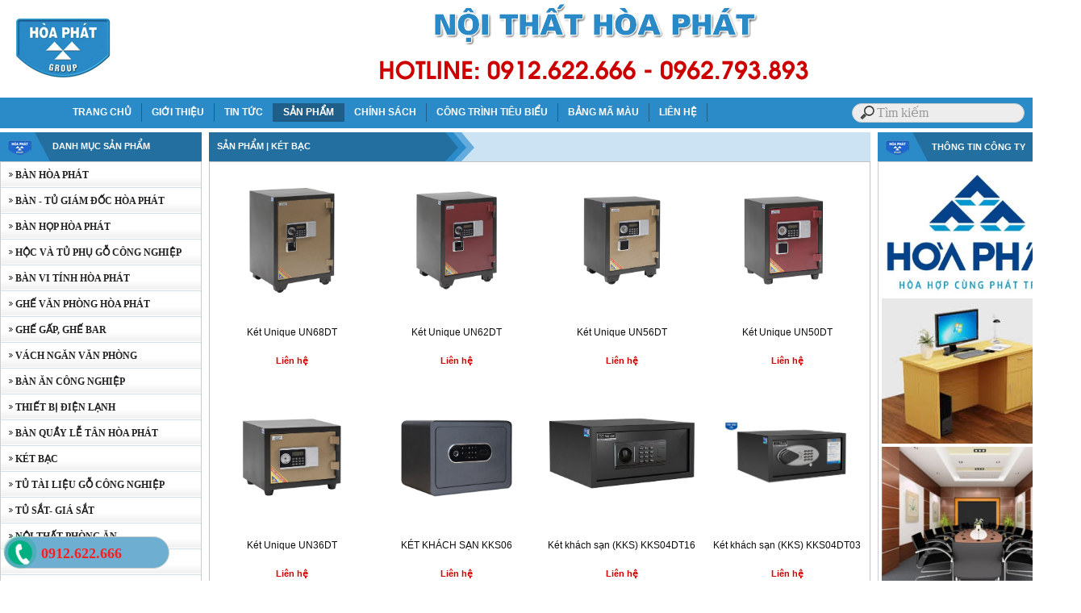

--- FILE ---
content_type: text/html; Charset=UTF-8
request_url: https://noithathoaphatnghean.com/?s=20/san-pham/ket-bac
body_size: 11948
content:

<html xmlns="http://www.w3.org/1999/xhtml">
<head>
<META http-equiv=Content-Type content="text/html; charset=utf-8">
<title>KÉT BẠC | Sản phẩm | tại TP Vinh Nghệ An Hà Tĩnh</title>
<meta name="description" content="Sản phẩm, KÉT BẠC, nội thất văn phòng hòa phát tại TP Vinh Nghệ An | "/>
<meta name="keywords" content="KÉT BẠC, nội thất văn phòng hòa phát | " />
<link rel="canonical" href="https://noithathoaphatnghean.com/?s=20/san-pham/ket-bac" />
<script type="text/javascript">
if (screen.width<421) {
window.location="m/?s=20/san-pham/ket-bac";
}
</script>
<meta name="copyright" content="TVC Media">
<meta name="author" content="TVC Media">
<link rel="shortcut icon" href="favicon.png" />
<link href="files/main.css" rel="stylesheet" type="text/css" />
<link rel="stylesheet" type="text/css" href="files/jqueryslidemenu.css">
<script type="text/javascript" src="files/jquery.min.js"></script>
<script type="text/javascript" src="files/jqueryslidemenu.js"></script>
<link href="files/images.js" type="text/css" rel="stylesheet">
<script type="text/javascript" src="files/jwplayer.js"></script>
<link rel="Stylesheet" href="files/shadowbox.css">
<script type="text/javascript" src="files/shadowbox.js"></script>
<script type="text/javascript">Shadowbox.init();</script>
<link rel="stylesheet" type="text/css" href="files/search.css">
<link href="files/adv.css" rel="stylesheet" type="text/css">
<script type="text/javascript" src="files/adv2.js"></script>
<link rel="stylesheet" href="files/Menu_style.css" type="text/css">
<script type="text/javascript" src="files/Menu_common.js"></script>
<script type="text/javascript" src="files/Menu_script.js"></script>
<!-- Google Tag Manager -->
<script>(function(w,d,s,l,i){w[l]=w[l]||[];w[l].push({'gtm.start':

new Date().getTime(),event:'gtm.js'});var f=d.getElementsByTagName(s)[0],

j=d.createElement(s),dl=l!='dataLayer'?'&l='+l:'';j.async=true;j.src=

'https://www.googletagmanager.com/gtm.js?id='+i+dl;f.parentNode.insertBefore(j,f);

})(window,document,'script','dataLayer','GTM-5XZZWJH');</script>
<!-- End Google Tag Manager -->
</head>
<body bottommargin="0" leftmargin="0" topmargin="0" rightmargin="0" bgcolor="#ffffff">
<div id="fb-root"></div>
<script>(function(d, s, id) {
  var js, fjs = d.getElementsByTagName(s)[0];
  if (d.getElementById(id)) return;
  js = d.createElement(s); js.id = id;
  js.src = "//connect.facebook.net/vi_VN/all.js#xfbml=1";
  fjs.parentNode.insertBefore(js, fjs);
}(document, 'script', 'facebook-jssdk'));</script>
<!-- Google Tag Manager (noscript) -->
<noscript><iframe src="https://www.googletagmanager.com/ns.html?id=GTM-5XZZWJH" height="0" width="0" style="display:none;visibility:hidden"></iframe></noscript>
<!-- End Google Tag Manager (noscript) -->
<table width="100%" border="0" cellspacing="0" cellpadding="0">
  <tr>
    <td style=" background-image:url();background-repeat:repeat"><table width="100%" border="0" cellspacing="0" cellpadding="0">
      <tr>
        <td align="center" style="background-repeat:repeat; background-position:center"><a href="./"><img src="images/quang/banner-hoaphat.png" width="1340" height="120" border="0"></a></td>
      </tr>
      <tr>
        <td height="1"></td>
      </tr>
      <tr>
        <td height="38" bgcolor="#2B8BC8"><table width="1200" border="0" align="center" cellpadding="0" cellspacing="0">
<tbody>
  <tr>
    <td width="1000" id="main">
<div id="myslidemenu" class="jqueryslidemenu">
<ul><li><a href="./">TRANG CHỦ</a></li></ul>

<ul>
<li>
  
  <a href="?n=1/gioi-thieu">GIỚI THIỆU</a>
  
</li>
</ul>

<ul>
<li>
  
  <a href="?n=3/tin-tuc">TIN TỨC</a>
  
  <ul style="top: 15px; left: 0px; width: 200px; visibility: visible; display: none; ">

<li><a href="?s=9/tin-tuc/tin-cong-ty">Tin công ty</a></li>

<li><a href="?s=10/tin-tuc/tin-thi-truong">Tin thị trường</a></li>

<li><a href="?s=165/tin-tuc/tin-tuyen-dung">Tin tuyển dụng</a></li>

  </ul>
  
</li>
</ul>

<ul>
<li>
  
  <a class="jqueryslidemenu2" href="?n=2/san-pham">SẢN PHẨM</a>
  
  <ul style="top: 15px; left: 0px; width: 200px; visibility: visible; display: none; ">

<li><a href="?s=4/san-pham/ban-hoa-phat">BÀN HÒA PHÁT</a></li>

<li><a href="?s=11/san-pham/ban-tu-giam-doc-hoa-phat">BÀN - TỦ GIÁM ĐỐC HÒA PHÁT</a></li>

<li><a href="?s=7/san-pham/ban-hop-hoa-phat">BÀN HỌP HÒA PHÁT</a></li>

<li><a href="?s=145/san-pham/hoc-va-tu-phu-go-cong-nghiep">HỘC VÀ TỦ PHỤ GỖ CÔNG NGHIỆP</a></li>

<li><a href="?s=8/san-pham/ban-vi-tinh-hoa-phat">BÀN VI TÍNH HÒA PHÁT</a></li>

<li><a href="?s=12/san-pham/ghe-van-phong-hoa-phat">GHẾ VĂN PHÒNG HÒA PHÁT</a></li>

<li><a href="?s=13/san-pham/ghe-gap-ghe-bar">GHẾ GẤP, GHẾ BAR</a></li>

<li><a href="?s=14/san-pham/vach-ngan-van-phong">VÁCH NGĂN VĂN PHÒNG</a></li>

<li><a href="?s=15/san-pham/ban-an-cong-nghiep">BÀN ĂN CÔNG NGHIỆP</a></li>

<li><a href="?s=18/san-pham/thiet-bi-dien-lanh">THIẾT BỊ ĐIỆN LẠNH</a></li>

<li><a href="?s=19/san-pham/ban-quay-le-tan-hoa-phat">BÀN QUẦY LỄ TÂN HÒA PHÁT</a></li>

<li><a href="?s=20/san-pham/ket-bac">KÉT BẠC</a></li>

<li><a href="?s=21/san-pham/tu-tai-lieu-go-cong-nghiep">TỦ TÀI LIỆU GỖ CÔNG NGHIỆP</a></li>

<li><a href="?s=22/san-pham/tu-sat-gia-sat">TỦ SẮT- GIÁ SẮT</a></li>

<li><a href="?s=23/san-pham/noi-that-phong-an">NỘI THẤT PHÒNG ĂN</a></li>

<li><a href="?s=24/san-pham/noi-that-gia-dung">NỘI THẤT GIA DỤNG</a></li>

<li><a href="?s=25/san-pham/sofa-van-phong-phong-khach">SOFA VĂN PHÒNG, PHÒNG KHÁCH</a></li>

<li><a href="?s=26/san-pham/noi-that-cong-trinh">NỘI THẤT CÔNG TRÌNH</a></li>

<li><a href="?s=27/san-pham/noi-that-truong-hoc">NỘI THẤT TRƯỜNG HỌC</a></li>

<li><a href="?s=39/san-pham/noi-that-y-te-sp-inox">NỘI THẤT Y TẾ - SP INOX</a></li>

<li><a href="?s=149/san-pham/ban-ghe-cafe-khach-san">BÀN GHẾ CAFE - KHÁCH SẠN</a></li>

  </ul>
  
</li>
</ul>

<ul>
<li>
  
  <a href="?n=6/chinh-sach">CHÍNH SÁCH</a>
  
  <ul style="top: 15px; left: 0px; width: 200px; visibility: visible; display: none; ">

<li><a href="?s=171/chinh-sach/quy-dinh-thanh-toan">Quy định thanh toán</a></li>

<li><a href="?s=172/chinh-sach/doi-tra-hang-hoa">Đổi trả hàng hóa</a></li>

<li><a href="?s=173/chinh-sach/van-chuyen-va-giao-nhan">Vận chuyển và giao nhận</a></li>

<li><a href="?s=156/chinh-sach/huong-dan-bao-quan-su-dung">Hướng dẫn bảo quản sử dụng</a></li>

<li><a href="?s=158/chinh-sach/quy-dinh-bao-hanh">Quy định bảo hành</a></li>

<li><a href="?s=159/chinh-sach/huong-dan-su-dung-ket-sat">Hướng dẫn sử dụng két sắt</a></li>

  </ul>
  
</li>
</ul>

<ul>
<li>
  
  <a href="?n=5/cong-trinh-tieu-bieu">CÔNG TRÌNH TIÊU BIỂU</a>
  
  <ul style="top: 15px; left: 0px; width: 200px; visibility: visible; display: none; ">

<li><a href="?s=161/cong-trinh-tieu-bieu/chi-cuc-thue-quang-binh">Chi cục thuế Quảng Bình</a></li>

<li><a href="?s=162/cong-trinh-tieu-bieu/hoi-truong-kiem-toan-tphcm">Hội Trường Kiểm Toán -TP.HCM</a></li>

<li><a href="?s=163/cong-trinh-tieu-bieu/bo-tai-chinh">Bộ Tài Chính</a></li>

<li><a href="?s=164/cong-trinh-tieu-bieu/cuc-thue-tphcm">Cục Thuế TP.HCM</a></li>

  </ul>
  
</li>
</ul>

<ul>
<li>
  
  <a href="?n=176/bang-ma-mau">BẢNG MÃ MÀU</a>
  
  <ul style="top: 15px; left: 0px; width: 200px; visibility: visible; display: none; ">

<li><a href="?s=177/bang-ma-mau/ma-mau-go-melamine">Mã màu gỗ Melamine</a></li>

<li><a href="?s=178/bang-ma-mau/ma-mau-go-son-pu">Mã màu gỗ sơn PU</a></li>

<li><a href="?s=179/bang-ma-mau/ma-mau-go-tu-nhien-va-verneer">Mã màu gỗ tự nhiên và Verneer</a></li>

<li><a href="?s=180/bang-ma-mau/ma-mau-da">Mã màu da</a></li>

<li><a href="?s=181/bang-ma-mau/ma-mau-pvc">Mã màu PVC</a></li>

<li><a href="?s=182/bang-ma-mau/ma-mau-vai-luoi">Mã màu vải lưới</a></li>

<li><a href="?s=183/bang-ma-mau/bang-mau-mau-vai-ni-hoa-phat-tieu-chuan">Bảng mẫu màu vải nỉ Hòa Phát tiêu chuẩn</a></li>

<li><a href="?s=184/bang-ma-mau/ma-mau-go-laminate">Mã màu gỗ Laminate</a></li>

  </ul>
  
</li>
</ul>

<ul>
  <li>
    
    <a href="?contact=1">
    LIÊN HỆ
    </a>
    
  </li>
</ul></div></td>
    <td width="200" id="main"><table width="100%" border="0" align="center" cellpadding="0" cellspacing="0">
      <form method="get" action="">
        <tr>
          <td style="padding-top:0; padding-bottom:0; padding-right:1" align="center"><input placeholder="Tìm kiếm" type="search" name="keyword"></td>
        </tr>
      </form>
    </table></td>
  </tr>
</tbody>
        </table></td>
      </tr>
    </table></td>
  </tr>
  <tr>
    <td ><table width="1340" border="0" align="center" cellpadding="0" cellspacing="0" bgcolor="#FFFFFF">
      <tr>
        <td><table width="1340" border="0" align="center" cellpadding="0" cellspacing="0">

<tr>
  <td align="center" style="padding-bottom:5"><table width="1340" border="0" align="center" cellpadding="0" cellspacing="0">
    <tr>
      <td valign="top" colspan="3" height="5"></td>
    </tr>
    <tr>
      <td width="250" align="center" valign="top" ><table border="0" width="250" cellspacing="0" cellpadding="0">
        <tr>
          <td ><table width="100%" border="0" cellpadding="0" cellspacing="0">
            <tr>
              <td height="36" background="images/nen/left1.png" class="trangdam" align="center">DANH MỤC SẢN PHẨM </td>
            </tr>
            <tr>
              <td><table width="250" border="1" align="center" cellpadding="0" cellspacing="0" bordercolor="#CCCCCC" style="border-collapse:collapse">
                  <tr>
                    <td><ul class="vmenuALIB" id="vmenuROOT">

<li style="border-bottom: 0px solid #26678d" id="4"> <a href="?s=4/san-pham/ban-hoa-phat">&nbsp;&nbsp;&nbsp;&nbsp;&nbsp;&nbsp;BÀN HÒA PHÁT</a>
<ul style="display: none;">

<li style="list-style-type: none; border-top-width: 0px;" id="29"> <a href="?t=29/san-pham/ban-hoa-phat-ghi-chi">&nbsp;&nbsp;Bàn Hòa Phát ghi chì</a></li>

<li style="list-style-type: none; border-top-width: 0px;" id="31"> <a href="?t=31/san-pham/ban-hoa-phat-chan-sat">&nbsp;&nbsp;Bàn Hòa Phát chân sắt</a></li>

<li style="list-style-type: none; border-top-width: 0px;" id="32"> <a href="?t=32/san-pham/ban-hoa-phat-new-trend">&nbsp;&nbsp;Bàn Hòa Phát - New Trend</a></li>

<li style="list-style-type: none; border-top-width: 0px;" id="33"> <a href="?t=33/san-pham/ban-tu-van-phong-athena">&nbsp;&nbsp;Bàn tủ văn phòng Athena</a></li>

<li style="list-style-type: none; border-top-width: 0px;" id="34"> <a href="?t=34/san-pham/ban-tu-hoa-phat-royal">&nbsp;&nbsp;Bàn tủ Hòa Phát - Royal</a></li>

<li style="list-style-type: none; border-top-width: 0px;" id="35"> <a href="?t=35/san-pham/module-ban-lam-viec">&nbsp;&nbsp;Module bàn làm việc</a></li>

<li style="list-style-type: none; border-top-width: 0px;" id="36"> <a href="?t=36/san-pham/phu-kien-ban-lam-viec">&nbsp;&nbsp;Phụ kiện bàn làm việc</a></li>

<li style="list-style-type: none; border-top-width: 0px;" id="191"> <a href="?t=191/san-pham/modul-lam-viec-luxury">&nbsp;&nbsp;Modul làm viêc Luxury</a></li>

<li style="list-style-type: none; border-top-width: 0px;" id="192"> <a href="?t=192/san-pham/ban-cao-cap-luxury">&nbsp;&nbsp;Bàn cao cấp Luxury</a></li>

<li style="list-style-type: none; border-top-width: 0px;" id="199"> <a href="?t=199/san-pham/ban-lam-viec-go-cn">&nbsp;&nbsp;Bàn làm việc gỗ CN</a></li>

<li style="list-style-type: none; border-top-width: 0px;" id="205"> <a href="?t=205/san-pham/modular-lam-viec-luxury">&nbsp;&nbsp;Modular làm việc Luxury</a></li>

<li style="list-style-type: none; border-top-width: 0px;" id="206"> <a href="?t=206/san-pham/ban-lanh-dao-cao-cap-leader">&nbsp;&nbsp;Bàn lãnh đạo cao cấp Leader</a></li>

<li style="list-style-type: none; border-top-width: 0px;" id="207"> <a href="?t=207/san-pham/ban-chuyen-vien-leader">&nbsp;&nbsp;Bàn chuyên viên Leader</a></li>

<li style="list-style-type: none; border-top-width: 0px;" id="208"> <a href="?t=208/san-pham/ban-modular-leader">&nbsp;&nbsp;Bàn Modular Leader</a></li>

<li style="list-style-type: none; border-top-width: 0px;" id="210"> <a href="?t=210/san-pham/ban-truong-phong-cao-cap-unique">&nbsp;&nbsp;Bàn trưởng phòng cao cấp UNIQUE</a></li>

<li style="list-style-type: none; border-top-width: 0px;" id="211"> <a href="?t=211/san-pham/ban-chuen-vien-cao-cap-unique">&nbsp;&nbsp;Bàn chuên viên cao cấp Unique</a></li>

<li style="list-style-type: none; border-top-width: 0px;" id="212"> <a href="?t=212/san-pham/ban-truong-phong-cao-cap-unique">&nbsp;&nbsp;Bàn trường phòng cao cấp UNIQUE</a></li>

<li style="list-style-type: none; border-top-width: 0px;" id="213"> <a href="?t=213/san-pham/ban-chuyen-vien-cao-cap-unique">&nbsp;&nbsp;Bàn chuyên viên cao cấp Unique</a></li>

<li style="list-style-type: none; border-top-width: 0px;" id="214"> <a href="?t=214/san-pham/ban-truong-phong-cao-cap-unique">&nbsp;&nbsp;Bàn trưởng phòng cao cấp UNIQUE</a></li>

<li style="list-style-type: none; border-top-width: 0px;" id="215"> <a href="?t=215/san-pham/modular-lam-viec-unique">&nbsp;&nbsp;Modular làm việc Unique</a></li>

</ul> </li>

<li style="border-bottom: 0px solid #26678d" id="11"> <a href="?s=11/san-pham/ban-tu-giam-doc-hoa-phat">&nbsp;&nbsp;&nbsp;&nbsp;&nbsp;&nbsp;BÀN - TỦ GIÁM ĐỐC HÒA PHÁT</a>
<ul style="display: none;">

<li style="list-style-type: none; border-top-width: 0px;" id="37"> <a href="?t=37/san-pham/ban-giam-doc-phu-pu">&nbsp;&nbsp;Bàn giám đôc phủ PU</a></li>

<li style="list-style-type: none; border-top-width: 0px;" id="38"> <a href="?t=38/san-pham/tu-giam-doc">&nbsp;&nbsp;Tủ giám đốc</a></li>

<li style="list-style-type: none; border-top-width: 0px;" id="40"> <a href="?t=40/san-pham/ban-giam-doc-go-verneer">&nbsp;&nbsp;Bàn giám đốc gỗ Verneer</a></li>

<li style="list-style-type: none; border-top-width: 0px;" id="139"> <a href="?t=139/san-pham/ban-truong-phong">&nbsp;&nbsp;Bàn trưởng phòng</a></li>

<li style="list-style-type: none; border-top-width: 0px;" id="190"> <a href="?t=190/san-pham/ban-lanh-dao-cao-cap-luxury">&nbsp;&nbsp;Bàn lãnh đạo cao cấp Luxury</a></li>

<li style="list-style-type: none; border-top-width: 0px;" id="195"> <a href="?t=195/san-pham/ban-lanh-dao-go-cong-nghiep">&nbsp;&nbsp;Bàn lãnh đạo gỗ Công nghiệp</a></li>

<li style="list-style-type: none; border-top-width: 0px;" id="217"> <a href="?t=217/san-pham/ban-lanh-dao-newtrend">&nbsp;&nbsp;BÀN LÃNH ĐẠO NEWTREND</a></li>

</ul> </li>

<li style="border-bottom: 0px solid #26678d" id="7"> <a href="?s=7/san-pham/ban-hop-hoa-phat">&nbsp;&nbsp;&nbsp;&nbsp;&nbsp;&nbsp;BÀN HỌP HÒA PHÁT</a>
<ul style="display: none;">

<li style="list-style-type: none; border-top-width: 0px;" id="41"> <a href="?t=41/san-pham/ban-hop-son-pu">&nbsp;&nbsp;Bàn họp sơn PU</a></li>

<li style="list-style-type: none; border-top-width: 0px;" id="42"> <a href="?t=42/san-pham/ban-hop-vang-xanh">&nbsp;&nbsp;Bàn họp vàng xanh</a></li>

<li style="list-style-type: none; border-top-width: 0px;" id="43"> <a href="?t=43/san-pham/ban-hop-royal">&nbsp;&nbsp;Bàn họp Royal</a></li>

<li style="list-style-type: none; border-top-width: 0px;" id="44"> <a href="?t=44/san-pham/ban-hop-athena">&nbsp;&nbsp;Bàn họp Athena</a></li>

<li style="list-style-type: none; border-top-width: 0px;" id="45"> <a href="?t=45/san-pham/ban-hop-verneer">&nbsp;&nbsp;Bàn họp Verneer</a></li>

<li style="list-style-type: none; border-top-width: 0px;" id="140"> <a href="?t=140/san-pham/ban-hop-newtrend">&nbsp;&nbsp;Bàn họp Newtrend</a></li>

<li style="list-style-type: none; border-top-width: 0px;" id="160"> <a href="?t=160/san-pham/ban-hop-hp">&nbsp;&nbsp;Bàn họp HP</a></li>

<li style="list-style-type: none; border-top-width: 0px;" id="194"> <a href="?t=194/san-pham/ban-hop-go-cn-cao-cap-luxury">&nbsp;&nbsp;Bàn họp gỗ CN Cao cấp Luxury</a></li>

<li style="list-style-type: none; border-top-width: 0px;" id="209"> <a href="?t=209/san-pham/ban-hop-leader">&nbsp;&nbsp;Bàn họp Leader</a></li>

</ul> </li>

<li style="border-bottom: 0px solid #26678d" id="145"> <a href="?s=145/san-pham/hoc-va-tu-phu-go-cong-nghiep">&nbsp;&nbsp;&nbsp;&nbsp;&nbsp;&nbsp;HỘC VÀ TỦ PHỤ GỖ CÔNG NGHIỆP</a>
<ul style="display: none;">

<li style="list-style-type: none; border-top-width: 0px;" id="147"> <a href="?t=147/san-pham/hoc-ban">&nbsp;&nbsp;Hộc bàn</a></li>

<li style="list-style-type: none; border-top-width: 0px;" id="148"> <a href="?t=148/san-pham/tu-phu-cac-loai">&nbsp;&nbsp;Tủ phụ các loại</a></li>

</ul> </li>

<li style="border-bottom: 0px solid #26678d" id="8"> <a href="?s=8/san-pham/ban-vi-tinh-hoa-phat">&nbsp;&nbsp;&nbsp;&nbsp;&nbsp;&nbsp;BÀN VI TÍNH HÒA PHÁT</a>
<ul style="display: none;">

<li style="list-style-type: none; border-top-width: 0px;" id="79"> <a href="?t=79/san-pham/ban-may-tinh-royal">&nbsp;&nbsp;Bàn máy tính  Royal</a></li>

<li style="list-style-type: none; border-top-width: 0px;" id="82"> <a href="?t=82/san-pham/ban-may-tinh-athena">&nbsp;&nbsp;Bàn máy tính Athena</a></li>

<li style="list-style-type: none; border-top-width: 0px;" id="83"> <a href="?t=83/san-pham/ban-may-tinh-sv">&nbsp;&nbsp;Bàn máy tính SV</a></li>

<li style="list-style-type: none; border-top-width: 0px;" id="84"> <a href="?t=84/san-pham/ban-may-tinh-hp">&nbsp;&nbsp;Bàn máy tính HP</a></li>

<li style="list-style-type: none; border-top-width: 0px;" id="81"> <a href="?t=81/san-pham/ban-may-tinh-newtrend-truyen-thong">&nbsp;&nbsp;Bàn máy tính Newtrend truyền thống</a></li>

<li style="list-style-type: none; border-top-width: 0px;" id="85"> <a href="?t=85/san-pham/ban-may-tinh-sd">&nbsp;&nbsp;Bàn máy tính SD</a></li>

<li style="list-style-type: none; border-top-width: 0px;" id="86"> <a href="?t=86/san-pham/ban-may-tinh-khung-thep">&nbsp;&nbsp;Bàn máy tính khung thép</a></li>

</ul> </li>

<li style="border-bottom: 0px solid #26678d" id="12"> <a href="?s=12/san-pham/ghe-van-phong-hoa-phat">&nbsp;&nbsp;&nbsp;&nbsp;&nbsp;&nbsp;GHẾ VĂN PHÒNG HÒA PHÁT</a>
<ul style="display: none;">

<li style="list-style-type: none; border-top-width: 0px;" id="46"> <a href="?t=46/san-pham/ghe-luoi-cao-cap">&nbsp;&nbsp;Ghế lưới cao cấp</a></li>

<li style="list-style-type: none; border-top-width: 0px;" id="72"> <a href="?t=72/san-pham/ghe-lanh-dao-cao-cap">&nbsp;&nbsp;Ghế lãnh đạo cao cấp</a></li>

<li style="list-style-type: none; border-top-width: 0px;" id="47"> <a href="?t=47/san-pham/ghe´-xoay-nhan-vien">&nbsp;&nbsp;Ghế xoay nhân viên</a></li>

<li style="list-style-type: none; border-top-width: 0px;" id="48"> <a href="?t=48/san-pham/ghe-xoay-van-phong-cao-cap-ghe-truong-phong">&nbsp;&nbsp;Ghế xoay văn phòng cao cấp - ghế trưởng phòng</a></li>

<li style="list-style-type: none; border-top-width: 0px;" id="51"> <a href="?t=51/san-pham/ghe-phong-hop-ghe-chan-quy">&nbsp;&nbsp;Ghế phòng họp - ghế chân quỳ</a></li>

<li style="list-style-type: none; border-top-width: 0px;" id="52"> <a href="?t=52/san-pham/ghe-xoay-tre-em">&nbsp;&nbsp;Ghế xoay trẻ em</a></li>

<li style="list-style-type: none; border-top-width: 0px;" id="53"> <a href="?t=53/san-pham/ghe-lung-trung">&nbsp;&nbsp;Ghế lưng trung</a></li>

<li style="list-style-type: none; border-top-width: 0px;" id="218"> <a href="?t=218/san-pham/ghe-cong-thai-hoc">&nbsp;&nbsp;Ghế công thái học</a></li>

</ul> </li>

<li style="border-bottom: 0px solid #26678d" id="13"> <a href="?s=13/san-pham/ghe-gap-ghe-bar">&nbsp;&nbsp;&nbsp;&nbsp;&nbsp;&nbsp;GHẾ GẤP, GHẾ BAR</a>
<ul style="display: none;">

<li style="list-style-type: none; border-top-width: 0px;" id="54"> <a href="?t=54/san-pham/ghe-lam-tu-ong-thep-ghe-gap">&nbsp;&nbsp;Ghế làm từ ống thép - ghế gấp</a></li>

<li style="list-style-type: none; border-top-width: 0px;" id="56"> <a href="?t=56/san-pham/ghe-quay-bar">&nbsp;&nbsp;Ghế quầy Bar</a></li>

</ul> </li>

<li style="border-bottom: 0px solid #26678d" id="14"> <a href="?s=14/san-pham/vach-ngan-van-phong">&nbsp;&nbsp;&nbsp;&nbsp;&nbsp;&nbsp;VÁCH NGĂN VĂN PHÒNG</a>
<ul style="display: none;">

<li style="list-style-type: none; border-top-width: 0px;" id="114"> <a href="?t=114/san-pham/vach-ngan">&nbsp;&nbsp;Vách ngăn</a></li>

<li style="list-style-type: none; border-top-width: 0px;" id="116"> <a href="?t=116/san-pham/phu-kien-danh-cho-vach-ngan-khung-nhom">&nbsp;&nbsp;Phu kiện dành cho vách ngăn khung nhôm</a></li>

</ul> </li>

<li style="border-bottom: 0px solid #26678d" id="15"> <a href="?s=15/san-pham/ban-an-cong-nghiep">&nbsp;&nbsp;&nbsp;&nbsp;&nbsp;&nbsp;BÀN ĂN CÔNG NGHIỆP</a>
<ul style="display: none;">

</ul> </li>

<li style="border-bottom: 0px solid #26678d" id="18"> <a href="?s=18/san-pham/thiet-bi-dien-lanh">&nbsp;&nbsp;&nbsp;&nbsp;&nbsp;&nbsp;THIẾT BỊ ĐIỆN LẠNH</a>
<ul style="display: none;">

<li style="list-style-type: none; border-top-width: 0px;" id="185"> <a href="?t=185/san-pham/dieu-hoa-treo-tuong">&nbsp;&nbsp;Điều hòa treo tường</a></li>

<li style="list-style-type: none; border-top-width: 0px;" id="186"> <a href="?t=186/san-pham/dieu-hoa-tu-dung">&nbsp;&nbsp;Điều hòa tủ đứng</a></li>

<li style="list-style-type: none; border-top-width: 0px;" id="187"> <a href="?t=187/san-pham/dieu-hoa-am-tran">&nbsp;&nbsp;Điều hòa âm trần</a></li>

<li style="list-style-type: none; border-top-width: 0px;" id="189"> <a href="?t=189/san-pham/quat-dien-quat-dieu-hoa">&nbsp;&nbsp;Quạt điện, Quạt điều hòa</a></li>

<li style="list-style-type: none; border-top-width: 0px;" id="200"> <a href="?t=200/san-pham/tu-dong">&nbsp;&nbsp;Tủ đông</a></li>

<li style="list-style-type: none; border-top-width: 0px;" id="202"> <a href="?t=202/san-pham/may-loc-khong-khi">&nbsp;&nbsp;Máy lọc không khí</a></li>

<li style="list-style-type: none; border-top-width: 0px;" id="203"> <a href="?t=203/san-pham/cay-nuoc-nong-lanh">&nbsp;&nbsp;Cây nước nóng lạnh</a></li>

<li style="list-style-type: none; border-top-width: 0px;" id="204"> <a href="?t=204/san-pham/may-loc-nuoc">&nbsp;&nbsp;Máy lọc nước</a></li>

</ul> </li>

<li style="border-bottom: 0px solid #26678d" id="19"> <a href="?s=19/san-pham/ban-quay-le-tan-hoa-phat">&nbsp;&nbsp;&nbsp;&nbsp;&nbsp;&nbsp;BÀN QUẦY LỄ TÂN HÒA PHÁT</a>
<ul style="display: none;">

</ul> </li>

<li style="border-bottom: 0px solid #26678d" id="20"> <a href="?s=20/san-pham/ket-bac">&nbsp;&nbsp;&nbsp;&nbsp;&nbsp;&nbsp;KÉT BẠC</a>
<ul style="display: none;">

<li style="list-style-type: none; border-top-width: 0px;" id="87"> <a href="?t=87/san-pham/ket-bac-chong-chay-ks">&nbsp;&nbsp;Két bạc chống cháy (KS)</a></li>

<li style="list-style-type: none; border-top-width: 0px;" id="88"> <a href="?t=88/san-pham/ket-bac-chong-chay-fortune-kf">&nbsp;&nbsp;Két bạc chống cháy Fortune (KF)</a></li>

<li style="list-style-type: none; border-top-width: 0px;" id="89"> <a href="?t=89/san-pham/ket-bac-tai-loc-kt">&nbsp;&nbsp;Két bạc tài lộc (KT)</a></li>

<li style="list-style-type: none; border-top-width: 0px;" id="90"> <a href="?t=90/san-pham/ket-bac-bao-mat-kv">&nbsp;&nbsp;Két bạc bảo mật (KV)</a></li>

<li style="list-style-type: none; border-top-width: 0px;" id="91"> <a href="?t=91/san-pham/ket-bac-an-toan-ka">&nbsp;&nbsp;Két bạc an toàn (KA)</a></li>

<li style="list-style-type: none; border-top-width: 0px;" id="92"> <a href="?t=92/san-pham/ket-khach-san-kks">&nbsp;&nbsp;Két khách sạn (KKS)</a></li>

<li style="list-style-type: none; border-top-width: 0px;" id="93"> <a href="?t=93/san-pham/ket-cao-cap-nhap-khau">&nbsp;&nbsp;Két cao cấp nhập khẩu</a></li>

<li style="list-style-type: none; border-top-width: 0px;" id="216"> <a href="?t=216/san-pham/ket-sat-cao-cap-legend-pioneer">&nbsp;&nbsp;KÉT SẮT CAO CẤP LEGEND- PIONEER</a></li>

<li style="list-style-type: none; border-top-width: 0px;" id="219"> <a href="?t=219/san-pham/ket-unique">&nbsp;&nbsp;Két Unique</a></li>

</ul> </li>

<li style="border-bottom: 0px solid #26678d" id="21"> <a href="?s=21/san-pham/tu-tai-lieu-go-cong-nghiep">&nbsp;&nbsp;&nbsp;&nbsp;&nbsp;&nbsp;TỦ TÀI LIỆU GỖ CÔNG NGHIỆP</a>
<ul style="display: none;">

<li style="list-style-type: none; border-top-width: 0px;" id="119"> <a href="?t=119/san-pham/tu-tai-lieu-veneer">&nbsp;&nbsp;Tủ tài liệu Veneer</a></li>

<li style="list-style-type: none; border-top-width: 0px;" id="120"> <a href="?t=120/san-pham/tu-tai-lieu-son-pu">&nbsp;&nbsp;Tủ tài liệu sơn Pu</a></li>

<li style="list-style-type: none; border-top-width: 0px;" id="121"> <a href="?t=121/san-pham/tu-tai-lieu-royal">&nbsp;&nbsp;Tủ tài liệu Royal</a></li>

<li style="list-style-type: none; border-top-width: 0px;" id="122"> <a href="?t=122/san-pham/tu-tai-lieu-newtrend">&nbsp;&nbsp;Tủ tài liệu Newtrend</a></li>

<li style="list-style-type: none; border-top-width: 0px;" id="123"> <a href="?t=123/san-pham/tu-tai-lieu-athena">&nbsp;&nbsp;Tủ tài liệu Athena</a></li>

<li style="list-style-type: none; border-top-width: 0px;" id="124"> <a href="?t=124/san-pham/tu-tai-lieu-sv">&nbsp;&nbsp;Tủ tài liệu SV</a></li>

<li style="list-style-type: none; border-top-width: 0px;" id="125"> <a href="?t=125/san-pham/tu-tai-lieu-hp">&nbsp;&nbsp;Tủ tài liệu HP</a></li>

<li style="list-style-type: none; border-top-width: 0px;" id="193"> <a href="?t=193/san-pham/tu-tai-lieu-luxury">&nbsp;&nbsp;Tủ tài liệu Luxury</a></li>

</ul> </li>

<li style="border-bottom: 0px solid #26678d" id="22"> <a href="?s=22/san-pham/tu-sat-gia-sat">&nbsp;&nbsp;&nbsp;&nbsp;&nbsp;&nbsp;TỦ SẮT- GIÁ SẮT</a>
<ul style="display: none;">

<li style="list-style-type: none; border-top-width: 0px;" id="59"> <a href="?t=59/san-pham/tu-ho-so">&nbsp;&nbsp;Tủ hồ sơ</a></li>

<li style="list-style-type: none; border-top-width: 0px;" id="60"> <a href="?t=60/san-pham/tu-ghep">&nbsp;&nbsp;Tủ ghép</a></li>

<li style="list-style-type: none; border-top-width: 0px;" id="61"> <a href="?t=61/san-pham/tu-gap-gon">&nbsp;&nbsp;Tủ gấp gọn</a></li>

<li style="list-style-type: none; border-top-width: 0px;" id="62"> <a href="?t=62/san-pham/tu-locker">&nbsp;&nbsp;Tủ locker</a></li>

<li style="list-style-type: none; border-top-width: 0px;" id="63"> <a href="?t=63/san-pham/tu-file">&nbsp;&nbsp;Tủ file</a></li>

<li style="list-style-type: none; border-top-width: 0px;" id="57"> <a href="?t=57/san-pham/gia-sat">&nbsp;&nbsp;Giá sắt</a></li>

<li style="list-style-type: none; border-top-width: 0px;" id="64"> <a href="?t=64/san-pham/tu-sat-an-toan">&nbsp;&nbsp;Tủ sắt an toàn</a></li>

<li style="list-style-type: none; border-top-width: 0px;" id="65"> <a href="?t=65/san-pham/tu-sat-gia-dinh">&nbsp;&nbsp;Tủ sắt gia đình</a></li>

<li style="list-style-type: none; border-top-width: 0px;" id="117"> <a href="?t=117/san-pham/tu-thu-vien-di-dong">&nbsp;&nbsp;Tủ thư viện di động</a></li>

<li style="list-style-type: none; border-top-width: 0px;" id="118"> <a href="?t=118/san-pham/tu-treo-chia-khoa">&nbsp;&nbsp;Tủ treo chìa khoá</a></li>

</ul> </li>

<li style="border-bottom: 0px solid #26678d" id="23"> <a href="?s=23/san-pham/noi-that-phong-an">&nbsp;&nbsp;&nbsp;&nbsp;&nbsp;&nbsp;NỘI THẤT PHÒNG ĂN</a>
<ul style="display: none;">

<li style="list-style-type: none; border-top-width: 0px;" id="131"> <a href="?t=131/san-pham/bo-ban-ghe-an-go-tu-nhien-son-high-lossy-cao-cap">&nbsp;&nbsp;Bộ bàn ghế ăn gỗ tự nhiên sơn High Lossy cao cấp</a></li>

<li style="list-style-type: none; border-top-width: 0px;" id="132"> <a href="?t=132/san-pham/ban-ghe-an-go-tu-nhien">&nbsp;&nbsp;Bàn ghế ăn gỗ tự nhiên</a></li>

<li style="list-style-type: none; border-top-width: 0px;" id="133"> <a href="?t=133/san-pham/ban-an-cao-cap-khung-thep">&nbsp;&nbsp;Bàn ăn cao cấp khung thép</a></li>

<li style="list-style-type: none; border-top-width: 0px;" id="134"> <a href="?t=134/san-pham/ban-chan-ban-khung-thep-inox">&nbsp;&nbsp;Bàn, chân bàn khung thép inox</a></li>

<li style="list-style-type: none; border-top-width: 0px;" id="135"> <a href="?t=135/san-pham/mat-ban-ghe-composite">&nbsp;&nbsp;Mặt bàn ghế,  composite</a></li>

<li style="list-style-type: none; border-top-width: 0px;" id="136"> <a href="?t=136/san-pham/mat-ban-go-son-pu-veneer">&nbsp;&nbsp;Mặt bàn gỗ sơn Pu, Veneer</a></li>

</ul> </li>

<li style="border-bottom: 0px solid #26678d" id="24"> <a href="?s=24/san-pham/noi-that-gia-dung">&nbsp;&nbsp;&nbsp;&nbsp;&nbsp;&nbsp;NỘI THẤT GIA DỤNG</a>
<ul style="display: none;">

<li style="list-style-type: none; border-top-width: 0px;" id="126"> <a href="?t=126/san-pham/ghe-gap-tinh-khung-thep-inox">&nbsp;&nbsp;Ghế gấp, tĩnh khung thép, inox</a></li>

<li style="list-style-type: none; border-top-width: 0px;" id="112"> <a href="?t=112/san-pham/bo-giuong-tu-phong-ngu-hien-dai">&nbsp;&nbsp;Bộ giường tủ phòng ngủ hiện đại</a></li>

<li style="list-style-type: none; border-top-width: 0px;" id="113"> <a href="?t=113/san-pham/tu-ao-go-cong-nghiep-son-pu">&nbsp;&nbsp;Tủ áo gỗ công nghiệp sơn Pu</a></li>

<li style="list-style-type: none; border-top-width: 0px;" id="127"> <a href="?t=127/san-pham/cac-loai-khung-ghe-va-dem-ghe">&nbsp;&nbsp;Các loại khung ghế và đệm ghế</a></li>

<li style="list-style-type: none; border-top-width: 0px;" id="128"> <a href="?t=128/san-pham/ghe-don">&nbsp;&nbsp;Ghế đôn</a></li>

<li style="list-style-type: none; border-top-width: 0px;" id="129"> <a href="?t=129/san-pham/hang-gia-dung-lam-tu-ong-thep-inox">&nbsp;&nbsp;Hàng gia dụng làm từ ống thép , inox</a></li>

<li style="list-style-type: none; border-top-width: 0px;" id="130"> <a href="?t=130/san-pham/hang-gia-dung-lam-tu-go-cn-go-tu-nhien">&nbsp;&nbsp;Hàng gia dụng làm từ gỗ CN, gỗ tự nhiên</a></li>

<li style="list-style-type: none; border-top-width: 0px;" id="196"> <a href="?t=196/san-pham/tu-giay-go-cn-in-trang-tri">&nbsp;&nbsp;Tủ giầy gỗ CN in trang trí</a></li>

<li style="list-style-type: none; border-top-width: 0px;" id="197"> <a href="?t=197/san-pham/tu-giay-khung-thep-in-trang-tri">&nbsp;&nbsp;Tủ giầy khung thép in trang trí</a></li>

</ul> </li>

<li style="border-bottom: 0px solid #26678d" id="25"> <a href="?s=25/san-pham/sofa-van-phong-phong-khach">&nbsp;&nbsp;&nbsp;&nbsp;&nbsp;&nbsp;SOFA VĂN PHÒNG, PHÒNG KHÁCH</a>
<ul style="display: none;">

<li style="list-style-type: none; border-top-width: 0px;" id="73"> <a href="?t=73/san-pham/ghe-sofa-boc-da-cao-cap">&nbsp;&nbsp;Ghế sofa bọc da cao cấp</a></li>

<li style="list-style-type: none; border-top-width: 0px;" id="74"> <a href="?t=74/san-pham/ghe-don-sofa">&nbsp;&nbsp;Ghế đôn sofa</a></li>

<li style="list-style-type: none; border-top-width: 0px;" id="75"> <a href="?t=75/san-pham/ban-sofa-van-phong-phong-khach">&nbsp;&nbsp;Bàn sofa văn phòng, phòng khách</a></li>

<li style="list-style-type: none; border-top-width: 0px;" id="76"> <a href="?t=76/san-pham/ke-goc-ke-ti-vi">&nbsp;&nbsp;Kệ góc, kệ ti vi</a></li>

<li style="list-style-type: none; border-top-width: 0px;" id="137"> <a href="?t=137/san-pham/ghe-sofa-boc-vai-cao-cap">&nbsp;&nbsp;Ghế sofa bọc vải cao cấp</a></li>

<li style="list-style-type: none; border-top-width: 0px;" id="138"> <a href="?t=138/san-pham/ghe-sofa-go-tu-nhien">&nbsp;&nbsp;Ghế sofa gỗ tự nhiên</a></li>

</ul> </li>

<li style="border-bottom: 0px solid #26678d" id="26"> <a href="?s=26/san-pham/noi-that-cong-trinh">&nbsp;&nbsp;&nbsp;&nbsp;&nbsp;&nbsp;NỘI THẤT CÔNG TRÌNH</a>
<ul style="display: none;">

<li style="list-style-type: none; border-top-width: 0px;" id="106"> <a href="?t=106/san-pham/ghe-hoi-truong">&nbsp;&nbsp;Ghế hội trường</a></li>

<li style="list-style-type: none; border-top-width: 0px;" id="107"> <a href="?t=107/san-pham/ghe-phong-cho">&nbsp;&nbsp;Ghế phòng chờ</a></li>

<li style="list-style-type: none; border-top-width: 0px;" id="108"> <a href="?t=108/san-pham/ban-hoi-truong">&nbsp;&nbsp;Bàn hội trường</a></li>

<li style="list-style-type: none; border-top-width: 0px;" id="109"> <a href="?t=109/san-pham/buc-phat-bieu">&nbsp;&nbsp;Bục phát biêu</a></li>

<li style="list-style-type: none; border-top-width: 0px;" id="110"> <a href="?t=110/san-pham/gia-sieu-thi">&nbsp;&nbsp;Giá siêu thị</a></li>

<li style="list-style-type: none; border-top-width: 0px;" id="111"> <a href="?t=111/san-pham/ghe-san-van-dong">&nbsp;&nbsp;Ghế sân vận động</a></li>

<li style="list-style-type: none; border-top-width: 0px;" id="154"> <a href="?t=154/san-pham/buc-tuong-bac">&nbsp;&nbsp;Bục tượng Bác</a></li>

</ul> </li>

<li style="border-bottom: 0px solid #26678d" id="27"> <a href="?s=27/san-pham/noi-that-truong-hoc">&nbsp;&nbsp;&nbsp;&nbsp;&nbsp;&nbsp;NỘI THẤT TRƯỜNG HỌC</a>
<ul style="display: none;">

<li style="list-style-type: none; border-top-width: 0px;" id="94"> <a href="?t=94/san-pham/ban-ghe-mau-giao">&nbsp;&nbsp;Bàn ghế mẫu giáo</a></li>

<li style="list-style-type: none; border-top-width: 0px;" id="95"> <a href="?t=95/san-pham/ban-ghe-hoc-sinh-cap-1-cap-2-dung-trong-gia-dinh">&nbsp;&nbsp;Bàn ghế học sinh cấp 1, cấp 2 dùng trong gia đình</a></li>

<li style="list-style-type: none; border-top-width: 0px;" id="96"> <a href="?t=96/san-pham/ban-ghe-hoc-sinh-cap-1cap-2-dung-trong-truong-hoc">&nbsp;&nbsp;Bàn ghế học sinh cấp 1,cấp 2 dùng trong trường học</a></li>

<li style="list-style-type: none; border-top-width: 0px;" id="97"> <a href="?t=97/san-pham/ban-ghe-dung-trong-truong-ptth-dh-cdthcn">&nbsp;&nbsp;Bàn ghế  dùng trong trường PTTH, ĐH ,CĐ,THCN</a></li>

<li style="list-style-type: none; border-top-width: 0px;" id="98"> <a href="?t=98/san-pham/ban-ghe-danh-cho-giao-vien">&nbsp;&nbsp;Bàn ghế dành cho giáo viên</a></li>

<li style="list-style-type: none; border-top-width: 0px;" id="99"> <a href="?t=99/san-pham/noi-that-cho-thu-vien-phong-chuc-nang">&nbsp;&nbsp;Nội thất cho thư viện, phòng chức năng</a></li>

<li style="list-style-type: none; border-top-width: 0px;" id="100"> <a href="?t=100/san-pham/noi-that-cho-phong-thi-nghiem">&nbsp;&nbsp;Nội thất cho phòng thí nghiệm</a></li>

<li style="list-style-type: none; border-top-width: 0px;" id="101"> <a href="?t=101/san-pham/giuong-noi-tru">&nbsp;&nbsp;Giường nội trú</a></li>

<li style="list-style-type: none; border-top-width: 0px;" id="102"> <a href="?t=102/san-pham/tu-de-do-cho-hoc-sinh">&nbsp;&nbsp;Tủ để đồ cho học sinh</a></li>

<li style="list-style-type: none; border-top-width: 0px;" id="188"> <a href="?t=188/san-pham/do-choi-hoc-sinh-hlc">&nbsp;&nbsp;Đồ chơi học sinh HLC</a></li>

</ul> </li>

<li style="border-bottom: 0px solid #26678d" id="39"> <a href="?s=39/san-pham/noi-that-y-te-sp-inox">&nbsp;&nbsp;&nbsp;&nbsp;&nbsp;&nbsp;NỘI THẤT Y TẾ - SP INOX</a>
<ul style="display: none;">

</ul> </li>

<li style="border-bottom: 0px solid #26678d" id="149"> <a href="?s=149/san-pham/ban-ghe-cafe-khach-san">&nbsp;&nbsp;&nbsp;&nbsp;&nbsp;&nbsp;BÀN GHẾ CAFE - KHÁCH SẠN</a>
<ul style="display: none;">

<li style="list-style-type: none; border-top-width: 0px;" id="150"> <a href="?t=150/san-pham/ban-cafe-lam-tu-ong-thep">&nbsp;&nbsp;Bàn cafe làm từ ống thép</a></li>

<li style="list-style-type: none; border-top-width: 0px;" id="151"> <a href="?t=151/san-pham/ban-ghe-cafe-khach-san-lam-tu-go-tu-nhien">&nbsp;&nbsp;Bàn ghế cafe - khách sạn làm từ gỗ tự nhiên</a></li>

<li style="list-style-type: none; border-top-width: 0px;" id="152"> <a href="?t=152/san-pham/ban-ghe-khach-san">&nbsp;&nbsp;Bàn ghế khách sạn</a></li>

<li style="list-style-type: none; border-top-width: 0px;" id="153"> <a href="?t=153/san-pham/ban-ghe-an-nhanh-cafe">&nbsp;&nbsp;Bàn ghế ăn nhanh - cafe</a></li>

</ul> </li>
 </ul><script xmlns:cfunction="XMLSiteMap">var vmenu1 = new Vmenu('vmenuROOT');vmenu1.addBehavior();   </script></td>
                  </tr>
              </table></td>
            </tr>
          </table></td>
        </tr>
        <tr>
          <td height="10" ></td>
        </tr>
        <tr>
          <td height="10" ><table width="250" border="0" cellpadding="0" cellspacing="0" id="2">
            
            <tr>
              <td><table width="250" border="1" cellpadding="0" cellspacing="0" bordercolor="#CCCCCC" style="border-collapse:collapse">
                  <tr>
                    <td style="padding-bottom:5; padding-top:5"><TABLE width=240 border=0 align="center" cellPadding=0 cellSpacing=0 style="BORDER-COLLAPSE: collapse">
                        
                        <tr>
                          <td height="3"></td>
                        </tr>
                        
                        <tr>
                          <td><a href="http://phucan.com.vn" target="_parent" rel="nofollow" title="Thiết bị Phúc An"><img src="images/quang/phucan-nghean24h.gif" title="Thiết bị Phúc An" width="240" vspace="2" border="0"></a></td>
                        </tr>
                        
                        <tr>
                          <td><a href="http://dienmattroinghean.com" target="_parent" rel="nofollow" title="Lắp đặt điện mặt trời tại Nghệ An Hà Tĩnh"><img src="images/quang/dmtna.jpg" title="Lắp đặt điện mặt trời tại Nghệ An Hà Tĩnh" width="240" vspace="2" border="0"></a></td>
                        </tr>
                        
                        
                    </TABLE></td>
                  </tr>
              </table></td>
            </tr>
          </table></td>
        </tr>
        <tr>
<td height="10" ></td>
        </tr>
        <tr>
          <td height="10" ><table width="250" border="0" cellpadding="0" cellspacing="0" id="2">
            <tr>
              <td height="36" background="images/nen/left1.png" class="trangto" align="center" style="padding-bottom:0"><span class="trangdam" style="padding-bottom:0">LIÊN KẾT FACEBOOK </span></td>
            </tr>
            <tr>
              <td><table width="250" border="1" cellpadding="0" cellspacing="0" bordercolor="#CCCCCC" style="border-collapse:collapse">
                  <tr>
                    <td style="padding-bottom:5; padding-top:5"><TABLE width=246 border=0 align="center" cellPadding=0 cellSpacing=0 style="BORDER-COLLAPSE: collapse">
                        <tr>
                          <td height="3"></td>
                        </tr>
                        <tr>
                          <td align="center" bgcolor="#FFFFFF"><div class="fb-like-box" data-href="https://www.facebook.com/N%E1%BB%99i-th%E1%BA%A5t-v%C4%83n-ph%C3%B2ng-Ho%C3%A0-Ph%C3%A1t-Ngh%E1%BB%87-An-252871991870395/" data-width="246" data-height="250" data-show-faces="true" data-border-color="Gainsboro" data-stream="false" data-header="true"></div></td>
                        </tr>
                    </TABLE></td>
                  </tr>
              </table></td>
            </tr>
          </table></td>
        </tr>
      </table></td>
      <td width="840" align="center" valign="top" ><table width="820" border="0" align="center" cellpadding="0" cellspacing="0">
        <tr>
          <td align="center">
<link href="../files/main.css" rel="stylesheet" type="text/css" />
<table width="820" border="0" align="center" cellpadding="0" cellspacing="0" bordercolor="#DFDFDF" style="BORDER-COLLAPSE: collapse">
<tr>
    <td height="36" background="images/nen/middle2.png"><table width="100%" border="0"  cellpadding="1" cellspacing="0" style="BORDER-COLLAPSE: collapse">
      <tr>
        <td width="33%" height="36" class="trangdam" style="padding-left:10"><a class="trangdam" href="?n=2/san-pham">SẢN PHẨM</a> | KÉT BẠC</td>
        <td width="67%" class="trangdam" style="padding-left:15">&nbsp;</td>
      </tr>
    </table></td>
  </tr>
  
  <tr>
    <td>

<table width="100%" border="1" align="center" cellpadding="0" cellspacing="0" bordercolor="#C3C3C3" bgcolor="#FFFFFF" style="BORDER-COLLAPSE: collapse">

<tr> <td valign="top" style="padding-bottom:10">
        <table width="100%" border="0" align="center" cellpadding="2" cellspacing="0"  bordercolor="#cccccc" style="BORDER-COLLAPSE: collapse">
          <tr>
            
            <td style=" padding-bottom: 2px; padding-top:2" onmouseover='this.style.backgroundColor=&quot;#FFF8E8&quot;;' onmouseout='this.style.backgroundColor=&quot;&quot;;'><table width="200" border="0" align="center" cellpadding="0" cellspacing="0">
                      <tr>
                        <td height="190" align="center" class="divContainer2"><a class="imgborder" href="?x=3451/san-pham/ket-unique-un68dt"><img src="images/news/un68dt-2.jpg" width="180" vspace="3" border="0" title="ket-unique-un68dt"/></a></td>
                      </tr>
                      <tr>
                        <td height="40" align="center"><a href="?x=3451/san-pham/ket-unique-un68dt" class="textbody">Két Unique UN68DT</a></td>
                      </tr>
                      <tr>
 <td height="30" align="center" class="maudo">Liên hệ</td>                      </tr>
                     
                  </table></td>
            
            <td style=" padding-bottom: 2px; padding-top:2" onmouseover='this.style.backgroundColor=&quot;#FFF8E8&quot;;' onmouseout='this.style.backgroundColor=&quot;&quot;;'><table width="200" border="0" align="center" cellpadding="0" cellspacing="0">
                      <tr>
                        <td height="190" align="center" class="divContainer2"><a class="imgborder" href="?x=3450/san-pham/ket-unique-un62dt"><img src="images/news/un62dt-2.jpg" width="180" vspace="3" border="0" title="ket-unique-un62dt"/></a></td>
                      </tr>
                      <tr>
                        <td height="40" align="center"><a href="?x=3450/san-pham/ket-unique-un62dt" class="textbody">Két Unique UN62DT</a></td>
                      </tr>
                      <tr>
 <td height="30" align="center" class="maudo">Liên hệ</td>                      </tr>
                     
                  </table></td>
            
            <td style=" padding-bottom: 2px; padding-top:2" onmouseover='this.style.backgroundColor=&quot;#FFF8E8&quot;;' onmouseout='this.style.backgroundColor=&quot;&quot;;'><table width="200" border="0" align="center" cellpadding="0" cellspacing="0">
                      <tr>
                        <td height="190" align="center" class="divContainer2"><a class="imgborder" href="?x=3449/san-pham/ket-unique-un56dt"><img src="images/news/un56dt-2.jpg" width="180" vspace="3" border="0" title="ket-unique-un56dt"/></a></td>
                      </tr>
                      <tr>
                        <td height="40" align="center"><a href="?x=3449/san-pham/ket-unique-un56dt" class="textbody">Két Unique UN56DT</a></td>
                      </tr>
                      <tr>
 <td height="30" align="center" class="maudo">Liên hệ</td>                      </tr>
                     
                  </table></td>
            
            <td style=" padding-bottom: 2px; padding-top:2" onmouseover='this.style.backgroundColor=&quot;#FFF8E8&quot;;' onmouseout='this.style.backgroundColor=&quot;&quot;;'><table width="200" border="0" align="center" cellpadding="0" cellspacing="0">
                      <tr>
                        <td height="190" align="center" class="divContainer2"><a class="imgborder" href="?x=3448/san-pham/ket-unique-un50dt"><img src="images/news/un50dt-2.jpg" width="180" vspace="3" border="0" title="ket-unique-un50dt"/></a></td>
                      </tr>
                      <tr>
                        <td height="40" align="center"><a href="?x=3448/san-pham/ket-unique-un50dt" class="textbody">Két Unique UN50DT</a></td>
                      </tr>
                      <tr>
 <td height="30" align="center" class="maudo">Liên hệ</td>                      </tr>
                     
                  </table></td>
            
</tr>

            <td style=" padding-bottom: 2px; padding-top:2" onmouseover='this.style.backgroundColor=&quot;#FFF8E8&quot;;' onmouseout='this.style.backgroundColor=&quot;&quot;;'><table width="200" border="0" align="center" cellpadding="0" cellspacing="0">
                      <tr>
                        <td height="190" align="center" class="divContainer2"><a class="imgborder" href="?x=3447/san-pham/ket-unique-un36dt"><img src="images/news/un36dt-2.jpg" width="180" vspace="3" border="0" title="ket-unique-un36dt"/></a></td>
                      </tr>
                      <tr>
                        <td height="40" align="center"><a href="?x=3447/san-pham/ket-unique-un36dt" class="textbody">Két Unique UN36DT</a></td>
                      </tr>
                      <tr>
 <td height="30" align="center" class="maudo">Liên hệ</td>                      </tr>
                     
                  </table></td>
            
            <td style=" padding-bottom: 2px; padding-top:2" onmouseover='this.style.backgroundColor=&quot;#FFF8E8&quot;;' onmouseout='this.style.backgroundColor=&quot;&quot;;'><table width="200" border="0" align="center" cellpadding="0" cellspacing="0">
                      <tr>
                        <td height="190" align="center" class="divContainer2"><a class="imgborder" href="?x=3283/san-pham/ket-khach-san-kks06"><img src="images/news/kks06-2.jpg" width="180" vspace="3" border="0" title="ket-khach-san-kks06"/></a></td>
                      </tr>
                      <tr>
                        <td height="40" align="center"><a href="?x=3283/san-pham/ket-khach-san-kks06" class="textbody">KÉT KHÁCH SẠN KKS06</a></td>
                      </tr>
                      <tr>
 <td height="30" align="center" class="maudo">Liên hệ</td>                      </tr>
                     
                  </table></td>
            
            <td style=" padding-bottom: 2px; padding-top:2" onmouseover='this.style.backgroundColor=&quot;#FFF8E8&quot;;' onmouseout='this.style.backgroundColor=&quot;&quot;;'><table width="200" border="0" align="center" cellpadding="0" cellspacing="0">
                      <tr>
                        <td height="190" align="center" class="divContainer2"><a class="imgborder" href="?x=3282/san-pham/ket-khach-san-kks-kks04dt16"><img src="images/news/kks04-dt16-1-1.jpg" width="180" vspace="3" border="0" title="ket-khach-san-kks-kks04dt16"/></a></td>
                      </tr>
                      <tr>
                        <td height="40" align="center"><a href="?x=3282/san-pham/ket-khach-san-kks-kks04dt16" class="textbody">Két khách sạn (KKS) KKS04DT16</a></td>
                      </tr>
                      <tr>
 <td height="30" align="center" class="maudo">Liên hệ</td>                      </tr>
                     
                  </table></td>
            
            <td style=" padding-bottom: 2px; padding-top:2" onmouseover='this.style.backgroundColor=&quot;#FFF8E8&quot;;' onmouseout='this.style.backgroundColor=&quot;&quot;;'><table width="200" border="0" align="center" cellpadding="0" cellspacing="0">
                      <tr>
                        <td height="190" align="center" class="divContainer2"><a class="imgborder" href="?x=3281/san-pham/ket-khach-san-kks-kks04dt03"><img src="images/news/kks04-dt03-2.jpg" width="180" vspace="3" border="0" title="ket-khach-san-kks-kks04dt03"/></a></td>
                      </tr>
                      <tr>
                        <td height="40" align="center"><a href="?x=3281/san-pham/ket-khach-san-kks-kks04dt03" class="textbody">Két khách sạn (KKS) KKS04DT03</a></td>
                      </tr>
                      <tr>
 <td height="30" align="center" class="maudo">Liên hệ</td>                      </tr>
                     
                  </table></td>
            
</tr>

            <td style=" padding-bottom: 2px; padding-top:2" onmouseover='this.style.backgroundColor=&quot;#FFF8E8&quot;;' onmouseout='this.style.backgroundColor=&quot;&quot;;'><table width="200" border="0" align="center" cellpadding="0" cellspacing="0">
                      <tr>
                        <td height="190" align="center" class="divContainer2"><a class="imgborder" href="?x=3280/san-pham/ket-sat-cao-cap-ks-ks110k1c1p"><img src="images/news/ks110k1c1p-1.jpg" width="180" vspace="3" border="0" title="ket-sat-cao-cap-ks-ks110k1c1p"/></a></td>
                      </tr>
                      <tr>
                        <td height="40" align="center"><a href="?x=3280/san-pham/ket-sat-cao-cap-ks-ks110k1c1p" class="textbody">KÉT SẮT CAO CẤP ( KS) KS110K1C1P</a></td>
                      </tr>
                      <tr>
 <td height="30" align="center" class="maudo">Liên hệ</td>                      </tr>
                     
                  </table></td>
            
            <td style=" padding-bottom: 2px; padding-top:2" onmouseover='this.style.backgroundColor=&quot;#FFF8E8&quot;;' onmouseout='this.style.backgroundColor=&quot;&quot;;'><table width="200" border="0" align="center" cellpadding="0" cellspacing="0">
                      <tr>
                        <td height="190" align="center" class="divContainer2"><a class="imgborder" href="?x=3279/san-pham/ket-sat-cao-cap-ks-ks90k1c1p"><img src="images/news/ks90k1c1p-1.jpg" width="180" vspace="3" border="0" title="ket-sat-cao-cap-ks-ks90k1c1p"/></a></td>
                      </tr>
                      <tr>
                        <td height="40" align="center"><a href="?x=3279/san-pham/ket-sat-cao-cap-ks-ks90k1c1p" class="textbody">KÉT SẮT CAO CẤP ( KS) KS90K1C1P</a></td>
                      </tr>
                      <tr>
 <td height="30" align="center" class="maudo">Liên hệ</td>                      </tr>
                     
                  </table></td>
            
            <td style=" padding-bottom: 2px; padding-top:2" onmouseover='this.style.backgroundColor=&quot;#FFF8E8&quot;;' onmouseout='this.style.backgroundColor=&quot;&quot;;'><table width="200" border="0" align="center" cellpadding="0" cellspacing="0">
                      <tr>
                        <td height="190" align="center" class="divContainer2"><a class="imgborder" href="?x=3278/san-pham/ket-sat-chong-chay-ks50t2"><img src="images/news/ks50t2-1-1.jpg" width="180" vspace="3" border="0" title="ket-sat-chong-chay-ks50t2"/></a></td>
                      </tr>
                      <tr>
                        <td height="40" align="center"><a href="?x=3278/san-pham/ket-sat-chong-chay-ks50t2" class="textbody">Két sắt chống cháy KS50T2</a></td>
                      </tr>
                      <tr>
 <td height="30" align="center" class="maudo">Liên hệ</td>                      </tr>
                     
                  </table></td>
            
            <td style=" padding-bottom: 2px; padding-top:2" onmouseover='this.style.backgroundColor=&quot;#FFF8E8&quot;;' onmouseout='this.style.backgroundColor=&quot;&quot;;'><table width="200" border="0" align="center" cellpadding="0" cellspacing="0">
                      <tr>
                        <td height="190" align="center" class="divContainer2"><a class="imgborder" href="?x=3277/san-pham/ket-sat-cao-cap-pioneer-pi116kdt88"><img src="images/news/pi116kdt-1.jpg" width="180" vspace="3" border="0" title="ket-sat-cao-cap-pioneer-pi116kdt88"/></a></td>
                      </tr>
                      <tr>
                        <td height="40" align="center"><a href="?x=3277/san-pham/ket-sat-cao-cap-pioneer-pi116kdt88" class="textbody">Két sắt cao cấp Pioneer PI116KDT88</a></td>
                      </tr>
                      <tr>
 <td height="30" align="center" class="maudo">Liên hệ</td>                      </tr>
                     
                  </table></td>
            
</tr>

            <td style=" padding-bottom: 2px; padding-top:2" onmouseover='this.style.backgroundColor=&quot;#FFF8E8&quot;;' onmouseout='this.style.backgroundColor=&quot;&quot;;'><table width="200" border="0" align="center" cellpadding="0" cellspacing="0">
                      <tr>
                        <td height="190" align="center" class="divContainer2"><a class="imgborder" href="?x=3276/san-pham/ket-sat-cao-cap-pioneer-pi116k1dt"><img src="images/news/pi116k1d1-1.jpg" width="180" vspace="3" border="0" title="ket-sat-cao-cap-pioneer-pi116k1dt"/></a></td>
                      </tr>
                      <tr>
                        <td height="40" align="center"><a href="?x=3276/san-pham/ket-sat-cao-cap-pioneer-pi116k1dt" class="textbody">Két sắt cao cấp Pioneer PI116K1DT</a></td>
                      </tr>
                      <tr>
 <td height="30" align="center" class="maudo">Liên hệ</td>                      </tr>
                     
                  </table></td>
            
            <td style=" padding-bottom: 2px; padding-top:2" onmouseover='this.style.backgroundColor=&quot;#FFF8E8&quot;;' onmouseout='this.style.backgroundColor=&quot;&quot;;'><table width="200" border="0" align="center" cellpadding="0" cellspacing="0">
                      <tr>
                        <td height="190" align="center" class="divContainer2"><a class="imgborder" href="?x=3275/san-pham/ket-sat-cao-cap-pioneer-pi116k1c1"><img src="images/news/pi116k1c1-1.jpg" width="180" vspace="3" border="0" title="ket-sat-cao-cap-pioneer-pi116k1c1"/></a></td>
                      </tr>
                      <tr>
                        <td height="40" align="center"><a href="?x=3275/san-pham/ket-sat-cao-cap-pioneer-pi116k1c1" class="textbody">Két sắt cao cấp Pioneer PI116K1C1</a></td>
                      </tr>
                      <tr>
 <td height="30" align="center" class="maudo">Liên hệ</td>                      </tr>
                     
                  </table></td>
            
            <td style=" padding-bottom: 2px; padding-top:2" onmouseover='this.style.backgroundColor=&quot;#FFF8E8&quot;;' onmouseout='this.style.backgroundColor=&quot;&quot;;'><table width="200" border="0" align="center" cellpadding="0" cellspacing="0">
                      <tr>
                        <td height="190" align="center" class="divContainer2"><a class="imgborder" href="?x=3274/san-pham/ket-sat-cao-cap-pioneer-pi86k1dt"><img src="images/news/pi86k1d1-1.jpg" width="180" vspace="3" border="0" title="ket-sat-cao-cap-pioneer-pi86k1dt"/></a></td>
                      </tr>
                      <tr>
                        <td height="40" align="center"><a href="?x=3274/san-pham/ket-sat-cao-cap-pioneer-pi86k1dt" class="textbody">Két sắt cao cấp Pioneer PI86K1DT</a></td>
                      </tr>
                      <tr>
 <td height="30" align="center" class="maudo">Liên hệ</td>                      </tr>
                     
                  </table></td>
            
            <td style=" padding-bottom: 2px; padding-top:2" onmouseover='this.style.backgroundColor=&quot;#FFF8E8&quot;;' onmouseout='this.style.backgroundColor=&quot;&quot;;'><table width="200" border="0" align="center" cellpadding="0" cellspacing="0">
                      <tr>
                        <td height="190" align="center" class="divContainer2"><a class="imgborder" href="?x=3273/san-pham/ket-sat-cao-cap-pioneer-pi86k1c1"><img src="images/news/pi86k1c1-1.jpg" width="180" vspace="3" border="0" title="ket-sat-cao-cap-pioneer-pi86k1c1"/></a></td>
                      </tr>
                      <tr>
                        <td height="40" align="center"><a href="?x=3273/san-pham/ket-sat-cao-cap-pioneer-pi86k1c1" class="textbody">Két sắt cao cấp Pioneer PI86K1C1</a></td>
                      </tr>
                      <tr>
 <td height="30" align="center" class="maudo">Liên hệ</td>                      </tr>
                     
                  </table></td>
            
</tr>

            <td style=" padding-bottom: 2px; padding-top:2" onmouseover='this.style.backgroundColor=&quot;#FFF8E8&quot;;' onmouseout='this.style.backgroundColor=&quot;&quot;;'><table width="200" border="0" align="center" cellpadding="0" cellspacing="0">
                      <tr>
                        <td height="190" align="center" class="divContainer2"><a class="imgborder" href="?x=3272/san-pham/ket-sat-cao-cap-pioneer-pi86kdt88"><img src="images/news/pi86kdt-1.jpg" width="180" vspace="3" border="0" title="ket-sat-cao-cap-pioneer-pi86kdt88"/></a></td>
                      </tr>
                      <tr>
                        <td height="40" align="center"><a href="?x=3272/san-pham/ket-sat-cao-cap-pioneer-pi86kdt88" class="textbody">Két sắt cao cấp Pioneer PI86KDT88</a></td>
                      </tr>
                      <tr>
 <td height="30" align="center" class="maudo">Liên hệ</td>                      </tr>
                     
                  </table></td>
            
            <td style=" padding-bottom: 2px; padding-top:2" onmouseover='this.style.backgroundColor=&quot;#FFF8E8&quot;;' onmouseout='this.style.backgroundColor=&quot;&quot;;'><table width="200" border="0" align="center" cellpadding="0" cellspacing="0">
                      <tr>
                        <td height="190" align="center" class="divContainer2"><a class="imgborder" href="?x=3271/san-pham/ket-sat-cao-cap-pi56kdt77k"><img src="images/news/pi56kdt77k-1.jpg" width="180" vspace="3" border="0" title="ket-sat-cao-cap-pi56kdt77k"/></a></td>
                      </tr>
                      <tr>
                        <td height="40" align="center"><a href="?x=3271/san-pham/ket-sat-cao-cap-pi56kdt77k" class="textbody">KÉT SẮT CAO CẤP PI56KDT77K</a></td>
                      </tr>
                      <tr>
 <td height="30" align="center" class="maudo">Liên hệ</td>                      </tr>
                     
                  </table></td>
            
            <td style=" padding-bottom: 2px; padding-top:2" onmouseover='this.style.backgroundColor=&quot;#FFF8E8&quot;;' onmouseout='this.style.backgroundColor=&quot;&quot;;'><table width="200" border="0" align="center" cellpadding="0" cellspacing="0">
                      <tr>
                        <td height="190" align="center" class="divContainer2"><a class="imgborder" href="?x=3270/san-pham/ket-sat-cao-cap-pi56"><img src="images/news/pi56-1.jpg" width="180" vspace="3" border="0" title="ket-sat-cao-cap-pi56"/></a></td>
                      </tr>
                      <tr>
                        <td height="40" align="center"><a href="?x=3270/san-pham/ket-sat-cao-cap-pi56" class="textbody">KÉT SẮT CAO CẤP PI56</a></td>
                      </tr>
                      <tr>
 <td height="30" align="center" class="maudo">Liên hệ</td>                      </tr>
                     
                  </table></td>
            
            <td style=" padding-bottom: 2px; padding-top:2" onmouseover='this.style.backgroundColor=&quot;#FFF8E8&quot;;' onmouseout='this.style.backgroundColor=&quot;&quot;;'><table width="200" border="0" align="center" cellpadding="0" cellspacing="0">
                      <tr>
                        <td height="190" align="center" class="divContainer2"><a class="imgborder" href="?x=3269/san-pham/ket-sat-cao-cap-legend-lg208k1dt"><img src="images/news/lg208k1dt-1.jpg" width="180" vspace="3" border="0" title="ket-sat-cao-cap-legend-lg208k1dt"/></a></td>
                      </tr>
                      <tr>
                        <td height="40" align="center"><a href="?x=3269/san-pham/ket-sat-cao-cap-legend-lg208k1dt" class="textbody">Két sắt cao cấp Legend LG208K1DT</a></td>
                      </tr>
                      <tr>
 <td height="30" align="center" class="maudo">Liên hệ</td>                      </tr>
                     
                  </table></td>
            
</tr>

            <td style=" padding-bottom: 2px; padding-top:2" onmouseover='this.style.backgroundColor=&quot;#FFF8E8&quot;;' onmouseout='this.style.backgroundColor=&quot;&quot;;'><table width="200" border="0" align="center" cellpadding="0" cellspacing="0">
                      <tr>
                        <td height="190" align="center" class="divContainer2"><a class="imgborder" href="?x=3268/san-pham/ket-sat-cao-cap-legend-lg188k1dt"><img src="images/news/lg188k1dt-1.jpg" width="180" vspace="3" border="0" title="ket-sat-cao-cap-legend-lg188k1dt"/></a></td>
                      </tr>
                      <tr>
                        <td height="40" align="center"><a href="?x=3268/san-pham/ket-sat-cao-cap-legend-lg188k1dt" class="textbody">Két sắt cao cấp Legend LG188K1DT</a></td>
                      </tr>
                      <tr>
 <td height="30" align="center" class="maudo">Liên hệ</td>                      </tr>
                     
                  </table></td>
            
            <td style=" padding-bottom: 2px; padding-top:2" onmouseover='this.style.backgroundColor=&quot;#FFF8E8&quot;;' onmouseout='this.style.backgroundColor=&quot;&quot;;'><table width="200" border="0" align="center" cellpadding="0" cellspacing="0">
                      <tr>
                        <td height="190" align="center" class="divContainer2"><a class="imgborder" href="?x=3267/san-pham/ket-sat-cao-cap-legend-lg158k1dt"><img src="images/news/lg158k1dt-1.jpg" width="180" vspace="3" border="0" title="ket-sat-cao-cap-legend-lg158k1dt"/></a></td>
                      </tr>
                      <tr>
                        <td height="40" align="center"><a href="?x=3267/san-pham/ket-sat-cao-cap-legend-lg158k1dt" class="textbody">Két sắt cao cấp Legend LG158K1DT</a></td>
                      </tr>
                      <tr>
 <td height="30" align="center" class="maudo">Liên hệ</td>                      </tr>
                     
                  </table></td>
            
            <td style=" padding-bottom: 2px; padding-top:2" onmouseover='this.style.backgroundColor=&quot;#FFF8E8&quot;;' onmouseout='this.style.backgroundColor=&quot;&quot;;'><table width="200" border="0" align="center" cellpadding="0" cellspacing="0">
                      <tr>
                        <td height="190" align="center" class="divContainer2"><a class="imgborder" href="?x=3266/san-pham/ket-sat-cao-cap-legend-lg118k1dt"><img src="images/news/lg118k1dt-2.jpg" width="180" vspace="3" border="0" title="ket-sat-cao-cap-legend-lg118k1dt"/></a></td>
                      </tr>
                      <tr>
                        <td height="40" align="center"><a href="?x=3266/san-pham/ket-sat-cao-cap-legend-lg118k1dt" class="textbody">Két sắt cao cấp Legend LG118K1DT</a></td>
                      </tr>
                      <tr>
 <td height="30" align="center" class="maudo">Liên hệ</td>                      </tr>
                     
                  </table></td>
            
            <td style=" padding-bottom: 2px; padding-top:2" onmouseover='this.style.backgroundColor=&quot;#FFF8E8&quot;;' onmouseout='this.style.backgroundColor=&quot;&quot;;'><table width="200" border="0" align="center" cellpadding="0" cellspacing="0">
                      <tr>
                        <td height="190" align="center" class="divContainer2"><a class="imgborder" href="?x=3265/san-pham/ket-sat-cao-cap-legend-lg208k1c1"><img src="images/news/lg208k1c1-1.jpg" width="180" vspace="3" border="0" title="ket-sat-cao-cap-legend-lg208k1c1"/></a></td>
                      </tr>
                      <tr>
                        <td height="40" align="center"><a href="?x=3265/san-pham/ket-sat-cao-cap-legend-lg208k1c1" class="textbody">Két sắt cao cấp Legend LG208K1C1</a></td>
                      </tr>
                      <tr>
 <td height="30" align="center" class="maudo">Liên hệ</td>                      </tr>
                     
                  </table></td>
            
          <tr>
            <td height="20" colspan="4"align="center" class="dendam" style="padding-top:20"><div class="nextView"><span style="margin:2px auto;">
              <ul class="paging clearfix">
                  <li><a class="pagActive" href=""> 1 </a></li><li><a class="call_more" href="?s=20/san-pham/ket-bac&page=2"> 2 </a> </li> <li><a class="call_more" href="?s=20/san-pham/ket-bac&page=3"> 3 </a> </li> <li><a class="call_more" href="?s=20/san-pham/ket-bac&page=4"> 4 </a> </li> <li><a class="pageLast call_more" href="?s=20/san-pham/ket-bac&page=2"> Sau </a> </li>
              </ul>
            </span></div></td>
          </tr>
          
        </table>
      </td></tr>

</table>
</td>
  </tr>
</table>
</td>
        </tr>
      </table></td>
      <td width="250" valign="top"><table border="0" width="250" cellspacing="0" cellpadding="0">
        <tr>
          <td height="10" ><table width="250" border="0" cellpadding="0" cellspacing="0" id="2">
            <tr>
<td height="36" background="images/nen/left1.png" class="trangdam" align="center" style="padding-bottom:0">THÔNG TIN CÔNG TY </td>
            </tr>
            <tr>
<td><table width="250" border="1" cellpadding="0" cellspacing="0" bordercolor="#CCCCCC" style="border-collapse:collapse">
    <tr>
      <td style="padding-bottom:5; padding-top:5"><TABLE width=240 border=0 align="center" cellPadding=0 cellSpacing=0 style="BORDER-COLLAPSE: collapse">
          
          <tr>
            <td height="3"></td>
          </tr>
          
          <tr>
            <td><a href="hoaphatmientrung.com" target="_parent" rel="nofollow" title="Nội Thất Hòa Phát"><img src="images/quang/logo 2018.jpg" title="Nội Thất Hòa Phát" width="240" vspace="2" border="0"></a></td>
          </tr>
          
          <tr>
            <td><a href="./" target="_parent" rel="nofollow" title="Nội thất văn phòng TP Vinh Nghệ An"><img src="images/quang/hoaphat2.jpg" title="Nội thất văn phòng TP Vinh Nghệ An" width="240" vspace="2" border="0"></a></td>
          </tr>
          
          <tr>
            <td><a href="./" target="_parent" rel="nofollow" title="Nội thất Hòa phát Hà Tĩnh"><img src="images/quang/hoapha3.jpg" title="Nội thất Hòa phát Hà Tĩnh" width="240" vspace="2" border="0"></a></td>
          </tr>
          
          <tr>
            <td align="center">
  <SELECT name=select class="cuongdep"  style="FONT-SIZE: 11px; font-face: arial; width:240px"  onchange=window.open(this.value)>
    <option value="" selected>-- Liên kết nhanh website --</option>
    
</select></td>
          </tr>
      </TABLE></td>
    </tr>
</table></td>
            </tr>
          </table></td>
        </tr>
        <tr>
          <td height="10" ></td>
        </tr>
        <tr>
          <td height="10" ><table width="250" border="0" cellpadding="0" cellspacing="0" id="2">
            <tr>
              <td height="36" background="images/nen/left1.png" class="trangto" align="center" style="padding-bottom:0">SẢN PHẨM MỚI </td>
            </tr>
            <tr>
              <td><table width="250" border="1" cellpadding="0" cellspacing="0" bordercolor="#CCCCCC" style="border-collapse:collapse">
                  <tr>
                    <td style="padding-bottom:5; padding-top:5"><table width="250" border="0" align="center" cellpadding="0" cellspacing="0">
      
      <tr>
        <td><table width="95%" border="0" align="center" cellpadding="0" cellspacing="0">
            
            <tr>
<td width="39%" height="20" align="justify"><a class="texttrang" href="?x=4542/san-pham/ban-hop-son-pu-ct2010h7-ct2412h7"><img src="images/news/ct2412h7.jpg" width="80" height="60" vspace="5" border="0"></a></td>
<td width="61%" align="justify"><a class="textbody" href="?x=4542/san-pham/ban-hop-son-pu-ct2010h7-ct2412h7">BÀN HỌP SƠN PU CT2010H7 - CT2412H7</a></td>
            </tr>
            
            <tr>
<td width="39%" height="20" align="justify"><a class="texttrang" href="?x=4541/san-pham/ban-hop-son-pu-ct2010h6-ct2412h6"><img src="images/news/ct2010h6-1.jpg" width="80" height="60" vspace="5" border="0"></a></td>
<td width="61%" align="justify"><a class="textbody" href="?x=4541/san-pham/ban-hop-son-pu-ct2010h6-ct2412h6">BÀN HỌP SƠN PU CT2010H6 - CT2412H6</a></td>
            </tr>
            
            <tr>
<td width="39%" height="20" align="justify"><a class="texttrang" href="?x=4540/san-pham/ban-hop-son-pu-ct2010h2-ct2412h2"><img src="images/news/at-1960g-3.jpg" width="80" height="60" vspace="5" border="0"></a></td>
<td width="61%" align="justify"><a class="textbody" href="?x=4540/san-pham/ban-hop-son-pu-ct2010h2-ct2412h2">BÀN HỌP SƠN PU CT2010H2 - CT2412H2</a></td>
            </tr>
            
            <tr>
<td width="39%" height="20" align="justify"><a class="texttrang" href="?x=4539/san-pham/ban-hop-luxury-luxh1810c10-luxh2010c10-luxh2412c10"><img src="images/news/luxh1810c10-1.jpg" width="80" height="60" vspace="5" border="0"></a></td>
<td width="61%" align="justify"><a class="textbody" href="?x=4539/san-pham/ban-hop-luxury-luxh1810c10-luxh2010c10-luxh2412c10">BÀN HỌP LUXURY LUXH1810C10 - LUXH2010C10 - LUXH2412C10</a></td>
            </tr>
            
            <tr>
<td width="39%" height="20" align="justify"><a class="texttrang" href="?x=4538/san-pham/ban-hop-son-pu-ct2010h5-ct2412h5"><img src="images/news/ct-2010-h5-1.jpg" width="80" height="60" vspace="5" border="0"></a></td>
<td width="61%" align="justify"><a class="textbody" href="?x=4538/san-pham/ban-hop-son-pu-ct2010h5-ct2412h5">BÀN HỌP SƠN PU CT2010H5 - CT2412H5</a></td>
            </tr>
            
            <tr>
<td width="39%" height="20" align="justify"><a class="texttrang" href="?x=4537/san-pham/ban-hop-athena-ath1810cn-ath2010cn"><img src="images/news/ath1810cn-2010cn-full.jpg" width="80" height="60" vspace="5" border="0"></a></td>
<td width="61%" align="justify"><a class="textbody" href="?x=4537/san-pham/ban-hop-athena-ath1810cn-ath2010cn">BÀN HỌP ATHENA ATH1810CN - ATH2010CN</a></td>
            </tr>
            
            <tr>
<td width="39%" height="20" align="justify"><a class="texttrang" href="?x=4536/san-pham/ban-hop-athena-ath1810ov-ath2010ov-ath2412ov"><img src="images/news/ath1810ov-2010ov-full.jpg" width="80" height="60" vspace="5" border="0"></a></td>
<td width="61%" align="justify"><a class="textbody" href="?x=4536/san-pham/ban-hop-athena-ath1810ov-ath2010ov-ath2412ov">BÀN HỌP ATHENA ATH1810OV - ATH2010OV - ATH2412OV</a></td>
            </tr>
            
        </table></td>
      </tr>
      <tr>
        <td height="5"></td>
      </tr>
  </table></td>
                  </tr>
              </table></td>
            </tr>
          </table></td>
        </tr>
        <tr>
<td height="10" ></td>
        </tr>
        <tr>
          <td >&nbsp;</td>
        </tr>
        <tr>
<td height="10" ></td>
        </tr>
      </table></td>
    </tr>
  </table></td>
</tr>

        </table></td>
      </tr>
    </table>
</td>
  </tr>
  <tr>
    <td style=" background-image:url();background-repeat:repeat"><table width="100%" border="0" cellpadding="0" cellspacing="0">
      
      <tr>
        <td height="6" style="background-position:center"></td>
      </tr>
      <tr>
        <td height="120" bgcolor="#2B8BC8"><table width="1340" border="0" align="center" cellpadding="0" cellspacing="0" style="border-collapse: collapse">
          
          <tr>
            <td width="897" valign="top" class="trangto" style="padding-bottom:0; padding-top:2px">
  <table border="0" cellpadding="0" cellspacing="0" width="100%">
    <tr>
      
      <td valign="top" style=" padding-bottom: 8px; padding-top:4px" ><table width="98%"  border="0" align="center" cellpadding="0" cellspacing="0" style="BORDER-COLLAPSE: collapse">
          <tr>
            <td height="32" style="padding-left:0px"><a class="trangto" href="?s=3/tin-tuc/tin-tuc">Tin tức</a></td>
          </tr>
          <tr>
            <td><table width="96%" border="0" align="center" cellpadding="0" cellspacing="0">
  
  <tr>
    <td><li class="textrang"><a href="?x=1750/tin-tuc/ve-dep-sang-trong-va-day-lich-lam-den-tu-dong-san-pham-luxury-cua-noi-that-hoa-phat" class="textrang">Vẻ đẹp sang trọng và đầy lịch lãm đế ...</a></li></td>
  </tr>
  
  <tr>
    <td><li class="textrang"><a href="?x=1345/tin-tuc/trao-luu-su-dung-ghe-luoi-hien-dai-nam-2017-–-ban-da-biet-

" class="textrang">Trào lưu sử dụng ghế lưới hiện đại n ...</a></li></td>
  </tr>
  
  <tr>
    <td><li class="textrang"><a href="?x=1178/tin-tuc/tuyen-nhan-vien-kinh-doanh-ke-toan-va-cong-nhan-lap-rap" class="textrang">Tuyển nhân viên Kinh Doanh, Kê toán  ...</a></li></td>
  </tr>
  
  <tr>
    <td><li class="textrang"><a href="?x=1093/tin-tuc/bai-tri-phong-lanh-dao-theo-cach-cua-nguoi-dan-dau" class="textrang">Bài trí phòng lãnh đạo theo cách của ...</a></li></td>
  </tr>
  
  <tr>
    <td><li class="textrang"><a href="?x=1025/tin-tuc/uu-diem-noi-troi-cua-ban-lam-viec-van-phong-hoa-phat" class="textrang">Ưu điểm nổi trội của bàn làm việc vă ...</a></li></td>
  </tr>
  
  <tr>
    <td><li class="textrang"><a href="?x=1024/tin-tuc/ban-tu-van-phong-go-ben-dep-gia-re" class="textrang">Bán tủ văn phòng gỗ bền, đẹp, giá rẻ ...</a></li></td>
  </tr>
  
            </table></td>
          </tr>
          <tr>
            <td></td>
          </tr>
      </table></td>
      
      <td valign="top" style=" padding-bottom: 8px; padding-top:4px" ><table width="98%"  border="0" align="center" cellpadding="0" cellspacing="0" style="BORDER-COLLAPSE: collapse">
          <tr>
            <td height="32" style="padding-left:0px"><a class="trangto" href="?s=6/tin-tuc/chinh-sach">Chính sách</a></td>
          </tr>
          <tr>
            <td><table width="96%" border="0" align="center" cellpadding="0" cellspacing="0">
  
  <tr>
    <td><li class="textrang"><a href="?x=1346/chinh-sach/huong-dan-su-dung-ket-sat-hoa-phat" class="textrang">Hướng dẫn sử dụng két sắt Hòa Phát ...</a></li></td>
  </tr>
  
  <tr>
    <td><li class="textrang"><a href="?x=1181/chinh-sach/chinh-sach-van-chuyen-giao-nhan" class="textrang">Chính sách vận chuyển & giao nhận ...</a></li></td>
  </tr>
  
  <tr>
    <td><li class="textrang"><a href="?x=1180/chinh-sach/chinh-sach-doi-tra" class="textrang">Chính sách đổi trả ...</a></li></td>
  </tr>
  
  <tr>
    <td><li class="textrang"><a href="?x=1179/chinh-sach/quy-dinh-ve-thanh-toan" class="textrang">Quy định về thanh toán ...</a></li></td>
  </tr>
  
  <tr>
    <td><li class="textrang"><a href="?x=925/chinh-sach/quy-dinh-bao-hanh" class="textrang">Quy định bảo hành ...</a></li></td>
  </tr>
  
  <tr>
    <td><li class="textrang"><a href="?x=923/chinh-sach/huong-dan-bao-quan-su-dung" class="textrang">Hướng dẫn bảo quản sử dụng ...</a></li></td>
  </tr>
  
            </table></td>
          </tr>
          <tr>
            <td></td>
          </tr>
      </table></td>
      
      <td valign="top" style=" padding-bottom: 8px; padding-top:4px" ><table width="98%"  border="0" align="center" cellpadding="0" cellspacing="0" style="BORDER-COLLAPSE: collapse">
          <tr>
            <td height="32" style="padding-left:0px"><a class="trangto" href="?s=5/tin-tuc/cong-trinh-tieu-bieu">Công Trình Tiêu Biểu</a></td>
          </tr>
          <tr>
            <td><table width="96%" border="0" align="center" cellpadding="0" cellspacing="0">
  
  <tr>
    <td><li class="textrang"><a href="?x=1309/cong-trinh-tieu-bieu/bo-tai-chinh" class="textrang">Bộ Tài Chính ...</a></li></td>
  </tr>
  
  <tr>
    <td><li class="textrang"><a href="?x=1308/cong-trinh-tieu-bieu/cuc-thue-tphcm" class="textrang">Cục thuế TP.HCM ...</a></li></td>
  </tr>
  
  <tr>
    <td><li class="textrang"><a href="?x=1100/cong-trinh-tieu-bieu/chi-cuc-thue-quang-binh" class="textrang">Chi Cục Thuế Quảng Bình ...</a></li></td>
  </tr>
  
            </table></td>
          </tr>
          <tr>
            <td></td>
          </tr>
      </table></td>
      
  </table>
            </td>
            <td width="303" class="trangdam" style="padding-bottom:0; padding-top:2px"><div>NỘI THẤT HÒA PHÁT MIỀN TRUNG</div><div>Nghệ An: 285B Phong Định Cảng - TP Vinh - Nghệ An.</div><div><div>Hà Tĩnh: 269 Hà Huy Tập-TP.Hà Tĩnh ĐT: 0931868126</div></div><div>           59B Xô Viết NT(QL1A) TT Xuân An-Nghi Xuân  </div><div>Quảng Bình, Quảng Trị: 0962 793 893</div><div>NỘI THẤT HOÀ PHÁT MIỀN NAM</div><div>Số 23 đường số 3 Khu dân cư Phú Hữu, Phường Phú Hữu, Quận 9 TP.Hồ Chí Minh</div><div>Mobile/zalo: 0912622666</div>



























































</td>
          </tr>
        </table>          </td>
      </tr>
      <tr>
        <td height="40" align="center" bgcolor="#236FA0" class="textlink"><table width="1300" border="0" cellspacing="0" cellpadding="0">
          <tr>
            <td width="220"><a href="http://sarahitech.com" class="vangarial" rel="nofollow">Design by TVC Media</a></td>
            <td width="980" class="textlink" align="right">
  <a href="https://www.youtube.com/watch?v=glwE6sRyNkU" title="nội thất hòa phát" rel="dofollow" target="_blank" class="textlink">nội thất hòa phát</a> l
</td>
          </tr>
        </table>          </td>
      </tr>
    </table></td>
  </tr>
</table><script src="https://uhchat.net/code.php?f=ea8785"></script>

<link rel="stylesheet" id="easy-callnow-css" href="m/easy-callnow-public.css" type="text/css" media="all">
<div class="fix_tel">
<div class="ring-alo-phone ring-alo-green ring-alo-show" id="ring-alo-phoneIcon" style="right: 150px; bottom: -12px;">
<div class="ring-alo-ph-circle"></div>
<div class="ring-alo-ph-circle-fill"></div>
<div class="ring-alo-ph-img-circle">
<a href="tel:0912622666"><img class="lazy" src="m/phone-ring.png">
<noscript>&amp;lt;img src="m/phone-ring.png" alt=""&amp;gt;</noscript> </a>  </div></div>
<div class="tel"><p class="fone">0912.622.666</p></div>
</div>
	    <style type="text/css">
	    	.ring-alo-phone.ring-alo-green .ring-alo-ph-img-circle {
			    background-color: #00af81;
			}
			.ring-alo-phone.ring-alo-green .ring-alo-ph-circle{
				background-color: #00af81;	
			}
			.ring-alo-phone.ring-alo-green .ring-alo-ph-circle {
			    border-color: #00af81;
			}

			.ring-alo-phone.ring-alo-green.ring-alo-hover .ring-alo-ph-img-circle, .ring-alo-phone.ring-alo-green:hover .ring-alo-ph-img-circle{
				background-color: #baf5a7;		
			}

			.fone {			 
			    color: #ff1e1e;			    
			}

			.tel{
				background-color: #6eaed1;
			}
			.fix_tel{
				top: auto;
				bottom: auto;
				right: auto;
				left: auto;
								bottom: 15px; 				left: 5px; 							}
	    </style>
<script defer src="https://static.cloudflareinsights.com/beacon.min.js/vcd15cbe7772f49c399c6a5babf22c1241717689176015" integrity="sha512-ZpsOmlRQV6y907TI0dKBHq9Md29nnaEIPlkf84rnaERnq6zvWvPUqr2ft8M1aS28oN72PdrCzSjY4U6VaAw1EQ==" data-cf-beacon='{"version":"2024.11.0","token":"11e2d8fd26aa430cbded7ae26c0bcc10","r":1,"server_timing":{"name":{"cfCacheStatus":true,"cfEdge":true,"cfExtPri":true,"cfL4":true,"cfOrigin":true,"cfSpeedBrain":true},"location_startswith":null}}' crossorigin="anonymous"></script>
</body>
</html>

--- FILE ---
content_type: text/css
request_url: https://noithathoaphatnghean.com/files/adv.css
body_size: 349
content:
/* events style */
#event-box {
	widths:820px;
	height:280px;
	line-height:11px;
	position:relative
}
.event-image {
	width:820px;
	height:280px;
	position:absolute;
	top:0;
	left:0
}
.event-image img {
	width:820px;
	height:280px;
	border: none;
}
#event-control {
	overflow:hidden;
	z-index:15;
	position:absolute;
	left: 612px;
	top: 90px;
}
#event-control ul {
	margin: 0px;
	padding:0;
	list-style-type:none;
}
#event-control ul li {
	margin-bottom:1px;
	float:left;
	width:25px;
}
#event-control ul li a:link, #event-control ul li a:visited {
	display:block;
	width:19px;
	height:19px;
	background:url(http://bcsgun.com/img/ev-icon.png) no-repeat left top;
	text-indent:-9999px
}
#event-control ul li a:hover {
	display:block;
	width:19px;
	height:19px;
	background:url(http://bcsgun.com/img/ev-icon.png) no-repeat left bottom;
	text-indent:-9999px;
}
#event-control ul li a:link.act, #event-control ul li a:visited.act {
	display:block;
	width:19px;
	height:19px;
	background:url(http://bcsgun.com/img/ev-icon.png) no-repeat left bottom;
	text-indent:-9999px;
}

.adv{margin:0 auto 0 auto; width:820px;}
/* -------------------------------------banner---------------------------------------------------------*/
#slider_container_2 { float: left; width: 820px;}

.SliderName_2 {
	float: left;
	width: 820px;
	height: 280px;
	overflow: hidden;
}

.SliderNamePrev_2 {
	background: url(../images/nen/left.png) no-repeat left center;
	width: 50px;
	height: 280px;
	display: block;
	position: absolute;
	top: 0;
	left: 0;
	text-decoration: none;
}

.SliderNameNext_2 {
	background: url(../images/nen/right.png) no-repeat right center;
	width: 50px;
	height: 280px;
	display: block;
	position: absolute;
	top: 0;
	right: 0;
	text-decoration: none;
}

.SliderName_2Description {
	padding: 10px;
	font-family: Tahoma,Arial,Helvetica;
	font-size: 14px;
	line-height: 30px;
	letter-spacing: 1px;
	text-align: center;
	color: #ffffff;
	text-shadow: 0 1px 3px #000000;
}

#SliderNameNavigation_2 { margin: 0; padding: 10px 0 0 0; height: 16px; text-align: center; overflow-y: hidden; }

#SliderNameNavigation_2 a:link, #SliderNameNavigation_2 a:active, #SliderNameNavigation_2 a:visited, #SliderNameNavigation_2 a:hover{
	margin: 0;
	padding: 0;
	font-size: 0;
	line-height: 0;
	text-decoration: none;
}

#SliderNameNavigation_2 a img
{
	border: none;
	width: 16px;
	height: 16px;
	background: url(..//images/nen/bullet.png) no-repeat center center;
}

#SliderNameNavigation_2 a.active img
{
	background: url(../images/nen/bullet_active.png) no-repeat center center;
}


--- FILE ---
content_type: application/javascript
request_url: https://noithathoaphatnghean.com/files/jwplayer.js
body_size: 13297
content:
"undefined"==typeof jwplayer&&(jwplayer=function(f){if(jwplayer.api)return jwplayer.api.selectPlayer(f)},jwplayer.version="6.2.3115",jwplayer.vid=document.createElement("video"),jwplayer.audio=document.createElement("audio"),jwplayer.source=document.createElement("source"),function(f){function a(a){return function(){return b(a)}}var j=document,e=window,c=navigator,d=f.utils=function(){};d.exists=function(a){switch(typeof a){case "string":return 0<a.length;case "object":return null!==a;case "undefined":return!1}return!0};
d.styleDimension=function(a){return a+(0<a.toString().indexOf("%")?"":"px")};d.getAbsolutePath=function(a,b){d.exists(b)||(b=j.location.href);if(d.exists(a)){var c;if(d.exists(a)){c=a.indexOf("://");var l=a.indexOf("?");c=0<c&&(0>l||l>c)}else c=void 0;if(c)return a;c=b.substring(0,b.indexOf("://")+3);var l=b.substring(c.length,b.indexOf("/",c.length+1)),e;0===a.indexOf("/")?e=a.split("/"):(e=b.split("?")[0],e=e.substring(c.length+l.length+1,e.lastIndexOf("/")),e=e.split("/").concat(a.split("/")));
for(var g=[],r=0;r<e.length;r++)e[r]&&(d.exists(e[r])&&"."!=e[r])&&(".."==e[r]?g.pop():g.push(e[r]));return c+l+"/"+g.join("/")}};d.extend=function(){var a=d.extend.arguments;if(1<a.length){for(var b=1;b<a.length;b++)for(var c in a[b])try{d.exists(a[b][c])&&(a[0][c]=a[b][c])}catch(e){}return a[0]}return null};d.log=function(a,d){"undefined"!=typeof console&&"undefined"!=typeof console.log&&(d?console.log(a,d):console.log(a))};var b=d.userAgentMatch=function(a){return null!==c.userAgent.toLowerCase().match(a)};
d.isIE=a(/msie/i);d.isFF=a(/firefox/i);d.isChrome=a(/chrome/i);d.isIOS=a(/iP(hone|ad|od)/i);d.isIPod=a(/iP(hone|od)/i);d.isIPad=a(/iPad/i);d.isSafari602=a(/Macintosh.*Mac OS X 10_8.*6\.0\.\d* Safari/i);d.isAndroid=function(a){return a?b(RegExp("android.*"+a,"i")):b(/android/i)};d.isMobile=function(){return d.isIOS()||d.isAndroid()};d.saveCookie=function(a,d){j.cookie="jwplayer."+a+"\x3d"+d+"; path\x3d/"};d.getCookies=function(){for(var a={},d=j.cookie.split("; "),b=0;b<d.length;b++){var c=d[b].split("\x3d");
0==c[0].indexOf("jwplayer.")&&(a[c[0].substring(9,c[0].length)]=c[1])}return a};d.typeOf=function(a){var d=typeof a;return"object"===d?!a?"null":a instanceof Array?"array":d:d};d.translateEventResponse=function(a,b){var c=d.extend({},b);a==f.events.JWPLAYER_FULLSCREEN&&!c.fullscreen?(c.fullscreen="true"==c.message?!0:!1,delete c.message):"object"==typeof c.data?(c=d.extend(c,c.data),delete c.data):"object"==typeof c.metadata&&d.deepReplaceKeyName(c.metadata,["__dot__","__spc__","__dsh__"],["."," ",
"-"]);var e=["position","duration","offset"],l;for(l in e)c[e[l]]&&(c[e[l]]=Math.round(1E3*c[e[l]])/1E3);return c};d.flashVersion=function(){if(d.isAndroid())return 0;var a=c.plugins,b;try{if("undefined"!==a&&(b=a["Shockwave Flash"]))return parseInt(b.description.replace(/\D+(\d+)\..*/,"$1"))}catch(l){}if("undefined"!=typeof e.ActiveXObject)try{if(b=new ActiveXObject("ShockwaveFlash.ShockwaveFlash"))return parseInt(b.GetVariable("$version").split(" ")[1].split(",")[0])}catch(f){}return 0};d.getScriptPath=
function(a){for(var d=j.getElementsByTagName("script"),b=0;b<d.length;b++){var c=d[b].src;if(c&&0<=c.indexOf(a))return c.substr(0,c.indexOf(a))}return""};d.deepReplaceKeyName=function(a,d,b){switch(f.utils.typeOf(a)){case "array":for(var c=0;c<a.length;c++)a[c]=f.utils.deepReplaceKeyName(a[c],d,b);break;case "object":for(var e in a){var g;if(d instanceof Array&&b instanceof Array)if(d.length!=b.length)continue;else g=d;else g=[d];for(var r=e,c=0;c<g.length;c++)r=r.replace(RegExp(d[c],"g"),b[c]);a[r]=
f.utils.deepReplaceKeyName(a[e],d,b);e!=r&&delete a[e]}}return a};var l=d.pluginPathType={ABSOLUTE:0,RELATIVE:1,CDN:2};d.getPluginPathType=function(a){if("string"==typeof a){a=a.split("?")[0];var b=a.indexOf("://");if(0<b)return l.ABSOLUTE;var c=a.indexOf("/");a=d.extension(a);return 0>b&&0>c&&(!a||!isNaN(a))?l.CDN:l.RELATIVE}};d.getPluginName=function(a){return a.replace(/^(.*\/)?([^-]*)-?.*\.(swf|js)$/,"$2")};d.getPluginVersion=function(a){return a.replace(/[^-]*-?([^\.]*).*$/,"$1")};d.isYouTube=
function(a){return-1<a.indexOf("youtube.com")||-1<a.indexOf("youtu.be")};d.isRtmp=function(a,d){return 0==a.indexOf("rtmp")||"rtmp"==d};d.foreach=function(a,d){for(var b in a)a.hasOwnProperty(b)&&d(b)};d.isHTTPS=function(){return 0==e.location.href.indexOf("https")};d.repo=function(){var a="http://p.jwpcdn.com/"+f.version.split(/\W/).splice(0,2).join("/")+"/";try{d.isHTTPS()&&(a=a.replace("http://","https://ssl."))}catch(b){}return a}}(jwplayer),function(f){var a="video/",j={mp4:a+"mp4",vorbis:"audio/ogg",
ogg:a+"ogg",webm:a+"webm",aac:"audio/mp4",mp3:"audio/mpeg",hls:"application/vnd.apple.mpegurl"},e={mp4:j.mp4,f4v:j.mp4,m4v:j.mp4,mov:j.mp4,m4a:j.aac,f4a:j.aac,aac:j.aac,mp3:j.mp3,ogv:j.ogg,ogg:j.vorbis,oga:j.vorbis,webm:j.webm,m3u8:j.hls},a="video",a={flv:a,f4v:a,mov:a,m4a:a,m4v:a,mp4:a,aac:a,f4a:a,mp3:"sound",smil:"rtmp",m3u8:"hls"},c=f.extensionmap={},d;for(d in e)c[d]={html5:e[d]};for(d in a)c[d]||(c[d]={}),c[d].flash=a[d];c.types=j;c.mimeType=function(a){for(var d in j)if(j[d]==a)return d};c.extType=
function(a){return c.mimeType(e[a])}}(jwplayer.utils),function(f){var a=f.loaderstatus={NEW:0,LOADING:1,ERROR:2,COMPLETE:3},j=document;f.scriptloader=function(e){function c(){b=a.ERROR;h.sendEvent(l.ERROR)}function d(){b=a.COMPLETE;h.sendEvent(l.COMPLETE)}var b=a.NEW,l=jwplayer.events,h=new l.eventdispatcher;f.extend(this,h);this.load=function(){var h=f.scriptloader.loaders[e];if(h&&(h.getStatus()==a.NEW||h.getStatus()==a.LOADING))h.addEventListener(l.ERROR,c),h.addEventListener(l.COMPLETE,d);else if(f.scriptloader.loaders[e]=
this,b==a.NEW){b=a.LOADING;var m=j.createElement("script");m.addEventListener?(m.onload=d,m.onerror=c):m.readyState&&(m.onreadystatechange=function(){("loaded"==m.readyState||"complete"==m.readyState)&&d()});j.getElementsByTagName("head")[0].appendChild(m);m.src=e}};this.getStatus=function(){return b}};f.scriptloader.loaders={}}(jwplayer.utils),function(f){f.trim=function(a){return a.replace(/^\s*/,"").replace(/\s*$/,"")};f.pad=function(a,f,e){for(e||(e="0");a.length<f;)a=e+a;return a};f.xmlAttribute=
function(a,f){for(var e=0;e<a.attributes.length;e++)if(a.attributes[e].name&&a.attributes[e].name.toLowerCase()==f.toLowerCase())return a.attributes[e].value.toString();return""};f.extension=function(a){if(!a||"rtmp"==a.substr(0,4))return"";a=a.substring(a.lastIndexOf("/")+1,a.length).split("?")[0].split("#")[0];if(-1<a.lastIndexOf("."))return a.substr(a.lastIndexOf(".")+1,a.length).toLowerCase()};f.stringToColor=function(a){a=a.replace(/(#|0x)?([0-9A-F]{3,6})$/gi,"$2");3==a.length&&(a=a.charAt(0)+
a.charAt(0)+a.charAt(1)+a.charAt(1)+a.charAt(2)+a.charAt(2));return parseInt(a,16)}}(jwplayer.utils),function(f){f.key=function(a){var j,e,c;this.edition=function(){return c&&c.getTime()<(new Date).getTime()?"invalid":j};this.token=function(){return e};f.exists(a)||(a="");try{a=f.tea.decrypt(a,"36QXq4W@GSBV^teR");var d=a.split("/");(j=d[0])||(j="free");e=d[1];d[2]&&0<parseInt(d[2])&&(c=new Date,c.setTime(String(d[2])))}catch(b){j="invalid"}}}(jwplayer.utils),function(f){var a=f.tea={};a.encrypt=function(c,
d){if(0==c.length)return"";var b=a.strToLongs(e.encode(c));1>=b.length&&(b[1]=0);for(var l=a.strToLongs(e.encode(d).slice(0,16)),h=b.length,f=b[h-1],m=b[0],q,k=Math.floor(6+52/h),g=0;0<k--;){g+=2654435769;q=g>>>2&3;for(var r=0;r<h;r++)m=b[(r+1)%h],f=(f>>>5^m<<2)+(m>>>3^f<<4)^(g^m)+(l[r&3^q]^f),f=b[r]+=f}b=a.longsToStr(b);return j.encode(b)};a.decrypt=function(c,d){if(0==c.length)return"";for(var b=a.strToLongs(j.decode(c)),l=a.strToLongs(e.encode(d).slice(0,16)),h=b.length,f=b[h-1],m=b[0],q,k=2654435769*
Math.floor(6+52/h);0!=k;){q=k>>>2&3;for(var g=h-1;0<=g;g--)f=b[0<g?g-1:h-1],f=(f>>>5^m<<2)+(m>>>3^f<<4)^(k^m)+(l[g&3^q]^f),m=b[g]-=f;k-=2654435769}b=a.longsToStr(b);b=b.replace(/\0+$/,"");return e.decode(b)};a.strToLongs=function(a){for(var d=Array(Math.ceil(a.length/4)),b=0;b<d.length;b++)d[b]=a.charCodeAt(4*b)+(a.charCodeAt(4*b+1)<<8)+(a.charCodeAt(4*b+2)<<16)+(a.charCodeAt(4*b+3)<<24);return d};a.longsToStr=function(a){for(var d=Array(a.length),b=0;b<a.length;b++)d[b]=String.fromCharCode(a[b]&
255,a[b]>>>8&255,a[b]>>>16&255,a[b]>>>24&255);return d.join("")};var j={code:"ABCDEFGHIJKLMNOPQRSTUVWXYZabcdefghijklmnopqrstuvwxyz0123456789+/\x3d",encode:function(a,d){var b,l,h,f,m=[],q="",k,g,r=j.code;g=("undefined"==typeof d?0:d)?e.encode(a):a;k=g.length%3;if(0<k)for(;3>k++;)q+="\x3d",g+="\x00";for(k=0;k<g.length;k+=3)b=g.charCodeAt(k),l=g.charCodeAt(k+1),h=g.charCodeAt(k+2),f=b<<16|l<<8|h,b=f>>18&63,l=f>>12&63,h=f>>6&63,f&=63,m[k/3]=r.charAt(b)+r.charAt(l)+r.charAt(h)+r.charAt(f);m=m.join("");
return m=m.slice(0,m.length-q.length)+q},decode:function(a,d){d="undefined"==typeof d?!1:d;var b,l,h,f,m,q=[],k,g=j.code;k=d?e.decode(a):a;for(var r=0;r<k.length;r+=4)b=g.indexOf(k.charAt(r)),l=g.indexOf(k.charAt(r+1)),f=g.indexOf(k.charAt(r+2)),m=g.indexOf(k.charAt(r+3)),h=b<<18|l<<12|f<<6|m,b=h>>>16&255,l=h>>>8&255,h&=255,q[r/4]=String.fromCharCode(b,l,h),64==m&&(q[r/4]=String.fromCharCode(b,l)),64==f&&(q[r/4]=String.fromCharCode(b));f=q.join("");return d?e.decode(f):f}},e={encode:function(a){a=
a.replace(/[\u0080-\u07ff]/g,function(a){a=a.charCodeAt(0);return String.fromCharCode(192|a>>6,128|a&63)});return a=a.replace(/[\u0800-\uffff]/g,function(a){a=a.charCodeAt(0);return String.fromCharCode(224|a>>12,128|a>>6&63,128|a&63)})},decode:function(a){a=a.replace(/[\u00e0-\u00ef][\u0080-\u00bf][\u0080-\u00bf]/g,function(a){a=(a.charCodeAt(0)&15)<<12|(a.charCodeAt(1)&63)<<6|a.charCodeAt(2)&63;return String.fromCharCode(a)});return a=a.replace(/[\u00c0-\u00df][\u0080-\u00bf]/g,function(a){a=(a.charCodeAt(0)&
31)<<6|a.charCodeAt(1)&63;return String.fromCharCode(a)})}}}(jwplayer.utils),function(f){f.events={COMPLETE:"COMPLETE",ERROR:"ERROR",API_READY:"jwplayerAPIReady",JWPLAYER_READY:"jwplayerReady",JWPLAYER_FULLSCREEN:"jwplayerFullscreen",JWPLAYER_RESIZE:"jwplayerResize",JWPLAYER_ERROR:"jwplayerError",JWPLAYER_MEDIA_BEFOREPLAY:"jwplayerMediaBeforePlay",JWPLAYER_MEDIA_BEFORECOMPLETE:"jwplayerMediaBeforeComplete",JWPLAYER_COMPONENT_SHOW:"jwplayerComponentShow",JWPLAYER_COMPONENT_HIDE:"jwplayerComponentHide",
JWPLAYER_MEDIA_BUFFER:"jwplayerMediaBuffer",JWPLAYER_MEDIA_BUFFER_FULL:"jwplayerMediaBufferFull",JWPLAYER_MEDIA_ERROR:"jwplayerMediaError",JWPLAYER_MEDIA_LOADED:"jwplayerMediaLoaded",JWPLAYER_MEDIA_COMPLETE:"jwplayerMediaComplete",JWPLAYER_MEDIA_SEEK:"jwplayerMediaSeek",JWPLAYER_MEDIA_TIME:"jwplayerMediaTime",JWPLAYER_MEDIA_VOLUME:"jwplayerMediaVolume",JWPLAYER_MEDIA_META:"jwplayerMediaMeta",JWPLAYER_MEDIA_MUTE:"jwplayerMediaMute",JWPLAYER_MEDIA_LEVELS:"jwplayerMediaLevels",JWPLAYER_MEDIA_LEVEL_CHANGED:"jwplayerMediaLevelChanged",
JWPLAYER_CAPTIONS_CHANGED:"jwplayerCaptionsChanged",JWPLAYER_CAPTIONS_LIST:"jwplayerCaptionsList",JWPLAYER_PLAYER_STATE:"jwplayerPlayerState",state:{BUFFERING:"BUFFERING",IDLE:"IDLE",PAUSED:"PAUSED",PLAYING:"PLAYING"},JWPLAYER_PLAYLIST_LOADED:"jwplayerPlaylistLoaded",JWPLAYER_PLAYLIST_ITEM:"jwplayerPlaylistItem",JWPLAYER_PLAYLIST_COMPLETE:"jwplayerPlaylistComplete",JWPLAYER_DISPLAY_CLICK:"jwplayerViewClick",JWPLAYER_CONTROLS:"jwplayerViewControls",JWPLAYER_INSTREAM_CLICK:"jwplayerInstreamClicked",
JWPLAYER_INSTREAM_DESTROYED:"jwplayerInstreamDestroyed"}}(jwplayer),function(f){var a=jwplayer.utils;f.eventdispatcher=function(f,e){var c,d;this.resetEventListeners=function(){c={};d=[]};this.resetEventListeners();this.addEventListener=function(b,d,e){try{a.exists(c[b])||(c[b]=[]),"string"==a.typeOf(d)&&(d=(new Function("return "+d))()),c[b].push({listener:d,count:e})}catch(f){a.log("error",f)}return!1};this.removeEventListener=function(b,d){if(c[b]){try{for(var e=0;e<c[b].length;e++)if(c[b][e].listener.toString()==
d.toString()){c[b].splice(e,1);break}}catch(f){a.log("error",f)}return!1}};this.addGlobalListener=function(b,c){try{"string"==a.typeOf(b)&&(b=(new Function("return "+b))()),d.push({listener:b,count:c})}catch(e){a.log("error",e)}return!1};this.removeGlobalListener=function(b){if(b){try{for(var c=0;c<d.length;c++)if(d[c].listener.toString()==b.toString()){d.splice(c,1);break}}catch(e){a.log("error",e)}return!1}};this.sendEvent=function(b,l){a.exists(l)||(l={});a.extend(l,{id:f,version:jwplayer.version,
type:b});e&&a.log(b,l);if("undefined"!=a.typeOf(c[b]))for(var h=0;h<c[b].length;h++){try{c[b][h].listener(l)}catch(n){a.log("There was an error while handling a listener: "+n.toString(),c[b][h].listener)}c[b][h]&&(1===c[b][h].count?delete c[b][h]:0<c[b][h].count&&(c[b][h].count-=1))}for(h=0;h<d.length;h++){try{d[h].listener(l)}catch(m){a.log("There was an error while handling a listener: "+m.toString(),d[h].listener)}d[h]&&(1===d[h].count?delete d[h]:0<d[h].count&&(d[h].count-=1))}}}}(jwplayer.events),
function(f){var a={},j={};f.plugins=function(){};f.plugins.loadPlugins=function(e,c){j[e]=new f.plugins.pluginloader(new f.plugins.model(a),c);return j[e]};f.plugins.registerPlugin=function(e,c,d,b){var l=f.utils.getPluginName(e);a[l]||(a[l]=new f.plugins.plugin(e));a[l].registerPlugin(e,c,d,b)}}(jwplayer),function(f){f.plugins.model=function(a){this.addPlugin=function(j){var e=f.utils.getPluginName(j);a[e]||(a[e]=new f.plugins.plugin(j));return a[e]};this.getPlugins=function(){return a}}}(jwplayer),
function(f){var a=jwplayer.utils,j=jwplayer.events;f.pluginmodes={FLASH:0,JAVASCRIPT:1,HYBRID:2};f.plugin=function(e){function c(){switch(a.getPluginPathType(e)){case a.pluginPathType.ABSOLUTE:return e;case a.pluginPathType.RELATIVE:return a.getAbsolutePath(e,window.location.href)}}function d(){q=setTimeout(function(){l=a.loaderstatus.COMPLETE;k.sendEvent(j.COMPLETE)},1E3)}function b(){l=a.loaderstatus.ERROR;k.sendEvent(j.ERROR)}var l=a.loaderstatus.NEW,h,n,m,q,k=new j.eventdispatcher;a.extend(this,
k);this.load=function(){if(l==a.loaderstatus.NEW)if(0<e.lastIndexOf(".swf"))h=e,l=a.loaderstatus.COMPLETE,k.sendEvent(j.COMPLETE);else if(a.getPluginPathType(e)==a.pluginPathType.CDN)l=a.loaderstatus.COMPLETE,k.sendEvent(j.COMPLETE);else{l=a.loaderstatus.LOADING;var g=new a.scriptloader(c());g.addEventListener(j.COMPLETE,d);g.addEventListener(j.ERROR,b);g.load()}};this.registerPlugin=function(b,d,c,e){q&&(clearTimeout(q),q=void 0);m=d;c&&e?(h=e,n=c):"string"==typeof c?h=c:"function"==typeof c?n=c:
!c&&!e&&(h=b);l=a.loaderstatus.COMPLETE;k.sendEvent(j.COMPLETE)};this.getStatus=function(){return l};this.getPluginName=function(){return a.getPluginName(e)};this.getFlashPath=function(){if(h)switch(a.getPluginPathType(h)){case a.pluginPathType.ABSOLUTE:return h;case a.pluginPathType.RELATIVE:return 0<e.lastIndexOf(".swf")?a.getAbsolutePath(h,window.location.href):a.getAbsolutePath(h,c())}return null};this.getJS=function(){return n};this.getTarget=function(){return m};this.getPluginmode=function(){if("undefined"!=
typeof h&&"undefined"!=typeof n)return f.pluginmodes.HYBRID;if("undefined"!=typeof h)return f.pluginmodes.FLASH;if("undefined"!=typeof n)return f.pluginmodes.JAVASCRIPT};this.getNewInstance=function(a,b,d){return new n(a,b,d)};this.getURL=function(){return e}}}(jwplayer.plugins),function(f){var a=f.utils,j=f.events;f.plugins.pluginloader=function(e,c){function d(){n?k.sendEvent(j.ERROR,{message:m}):h||(h=!0,l=a.loaderstatus.COMPLETE,k.sendEvent(j.COMPLETE))}function b(){q||d();if(!h&&!n){var b=0,
c=e.getPlugins(),g;for(g in q){var l=a.getPluginName(g),j=c[l],l=j.getJS(),k=j.getTarget(),j=j.getStatus();if(j==a.loaderstatus.LOADING||j==a.loaderstatus.NEW)b++;else if(l&&(!k||parseFloat(k)>parseFloat(f.version)))n=!0,m="Incompatible player version",d()}0==b&&d()}}var l=a.loaderstatus.NEW,h=!1,n=!1,m,q=c,k=new j.eventdispatcher;a.extend(this,k);this.setupPlugins=function(b,d,c){var g={length:0,plugins:{}},f=0,l={},h=e.getPlugins(),j;for(j in d.plugins){var k=a.getPluginName(j),m=h[k],B=m.getFlashPath(),
n=m.getJS(),q=m.getURL();B&&(g.plugins[B]=a.extend({},d.plugins[j]),g.plugins[B].pluginmode=m.getPluginmode(),g.length++);try{if(n&&d.plugins&&d.plugins[q]){var v=document.createElement("div");v.id=b.id+"_"+k;v.style.position="absolute";v.style.top=0;v.style.zIndex=f+10;l[k]=m.getNewInstance(b,a.extend({},d.plugins[q]),v);f++;b.onReady(c(l[k],v,!0));b.onResize(c(l[k],v))}}catch(C){console.log("ERROR: Failed to load "+k+".")}}b.plugins=l;return g};this.load=function(){if(!(a.exists(c)&&"object"!=a.typeOf(c))){l=
a.loaderstatus.LOADING;for(var d in c)if(a.exists(d)){var f=e.addPlugin(d);f.addEventListener(j.COMPLETE,b);f.addEventListener(j.ERROR,g)}f=e.getPlugins();for(d in f)f[d].load()}b()};var g=this.pluginFailed=function(){n||(n=!0,m="File not found",d())};this.getStatus=function(){return l}}}(jwplayer),function(f){f.playlist=function(a){var j=[];if("array"==f.utils.typeOf(a))for(var e=0;e<a.length;e++)j.push(new f.playlist.item(a[e]));else j.push(new f.playlist.item(a));return j}}(jwplayer),function(f){var a=
f.item=function(j){j=jwplayer.utils.extend({},a.defaults,j);0==j.sources.length&&(j.sources=[new f.source(j)]);for(var e=0;e<j.sources.length;e++)j.sources[e]=new f.source(j.sources[e]);return j};a.defaults={description:"",image:"",mediaid:"",title:"",tags:"",duration:-1,sources:[]}}(jwplayer.playlist),function(f){var a=jwplayer.utils,j={file:void 0,label:void 0,bitrate:void 0,width:void 0,height:void 0,type:void 0};f.source=function(e){var c=a.extend({},j),d;for(d in j)a.exists(e[d])&&(c[d]=e[d],
delete e[d]);c.type&&0<c.type.indexOf("/")&&(c.type=a.extensionmap.mimeType(c.type));"m3u8"==c.type&&(c.type="hls");"smil"==c.type&&(c.type="rtmp");return c}}(jwplayer.playlist),function(f){var a=f.utils,j=f.events,e=document,c=f.embed=function(d){function b(a){h(m,p+a.message)}function l(){h(m,p+"No playable sources found")}function h(d,b){if(n.fallback){var c=d.style;c.backgroundColor="#000";c.color="#FFF";c.width=a.styleDimension(n.width);c.height=a.styleDimension(n.height);c.display="table";c.opacity=
1;var c=document.createElement("p"),g=c.style;g.verticalAlign="middle";g.textAlign="center";g.display="table-cell";g.font="15px/20px Arial, Helvetica, sans-serif";c.innerHTML=b.replace(":",":\x3cbr\x3e");d.innerHTML="";d.appendChild(c)}}var n=new c.config(d.config),m,q,k,g=n.width,r=n.height,p="Error loading player: ",s=f.plugins.loadPlugins(d.id,n.plugins);n.fallbackDiv&&(k=n.fallbackDiv,delete n.fallbackDiv);n.id=d.id;q=e.getElementById(d.id);m=e.createElement("div");m.id=q.id;m.style.width=0<g.toString().indexOf("%")?
g:g+"px";m.style.height=0<r.toString().indexOf("%")?r:r+"px";q.parentNode.replaceChild(m,q);f.embed.errorScreen=h;s.addEventListener(j.COMPLETE,function(){if("array"==a.typeOf(n.playlist)&&2>n.playlist.length&&(0==n.playlist.length||!n.playlist[0].sources||0==n.playlist[0].sources.length))l();else if(s.getStatus()==a.loaderstatus.COMPLETE){for(var g=0;g<n.modes.length;g++)if(n.modes[g].type&&c[n.modes[g].type]){var e=a.extend({},n),f=new c[n.modes[g].type](m,n.modes[g],e,s,d);if(f.supportsConfig()){f.addEventListener(j.ERROR,
b);f.embed();g=d;e=e.events;f=void 0;for(f in e)"function"==typeof g[f]&&g[f].call(g,e[f]);return d}}n.fallback?(a.log("No suitable players found and fallback enabled"),new c.download(m,n,l)):(a.log("No suitable players found and fallback disabled"),m.parentNode.replaceChild(k,m))}});s.addEventListener(j.ERROR,function(a){h(m,"Could not load plugins: "+a.message)});s.load();return d}}(jwplayer),function(f){function a(a){if(a.playlist)for(var b=0;b<a.playlist.length;b++)a.playlist[b]=new c(a.playlist[b]);
else{var b={},e;for(e in c.defaults)j(a,b,e);b.sources||(a.levels?(b.sources=a.levels,delete a.levels):(e={},j(a,e,"file"),j(a,e,"type"),b.sources=e.file?[e]:[]));a.playlist=[new c(b)]}}function j(a,b,c){e.exists(a[c])&&(b[c]=a[c],delete a[c])}var e=f.utils,c=f.playlist.item;(f.embed.config=function(d){var b={fallback:!0,height:180,primary:"html5",width:204,base:d.base?d.base:e.getScriptPath("jwplayer.js")};d=e.extend(b,f.defaults,d);var b={type:"html5",src:d.base+"jwplayer.html5.js"},c={type:"flash",
src:d.base+"jwplayer.flash.swf"};d.modes="flash"==d.primary?[c,b]:[b,c];d.listbar&&(d.playlistsize=d.listbar.size,d.playlistposition=d.listbar.position);d.flashplayer&&(c.src=d.flashplayer);d.html5player&&(b.src=d.html5player);a(d);return d}).addConfig=function(d,b){a(b);return e.extend(d,b)}}(jwplayer),function(f){var a=f.utils,j=document;f.embed.download=function(e,c,d){function b(a,b){for(var d=j.querySelectorAll(a),c=0;c<d.length;c++)for(var g in b)d[c].style[g]=b[g]}function f(a,b,d){a=j.createElement(a);
b&&(a.className="jwdownload"+b);d&&d.appendChild(a);return a}var h=a.extend({},c),n,m=h.width?h.width:204,q=h.height?h.height:180,k;c=c.logo?c.logo:{prefix:a.repo(),file:"logo.png",margin:10};var g,r;r=h.playlist;var p,s,h=["mp4","aac","mp3"];if(r&&r.length){p=r[0];s=p.sources;for(r=0;r<s.length;r++){var u=s[r],t=u.type?u.type:a.extensionmap.extType(a.extension(u.file));if(u.file)for(r in h)t==h[r]?(n=u.file,k=p.image):a.isYouTube(u.file)&&(g=u.file)}n?(d=n,e&&(n=f("a","display",e),f("div","icon",
n),f("div","logo",n),d&&n.setAttribute("href",a.getAbsolutePath(d))),d="#"+e.id+" .jwdownload",e.style.width="",e.style.height="",b(d+"display",{width:a.styleDimension(Math.max(180,m)),height:a.styleDimension(Math.max(180,q)),background:"black center no-repeat "+(k?"url("+k+")":""),backgroundSize:"contain",position:"relative",border:"none",display:"block"}),b(d+"display div",{position:"absolute",width:"100%",height:"100%"}),b(d+"logo",{top:c.margin+"px",right:c.margin+"px",background:"top right no-repeat url("+
c.prefix+c.file+")"}),b(d+"icon",{background:"center no-repeat url([data-uri])"})):
g?(c=g,e=f("embed","",e),e.src="http://www.youtube.com/v/"+/v[=\/](\w*)|\/(\w+)$|^(\w+)$/i.exec(c).slice(1).join(""),e.type="application/x-shockwave-flash",e.width=m,e.height=q):d()}}}(jwplayer),function(f){var a=f.utils,j=f.events,e={};(f.embed.flash=function(c,d,b,l,h){function n(a,b,d){var c=document.createElement("param");c.setAttribute("name",b);c.setAttribute("value",d);a.appendChild(c)}function m(a,b,d){return function(){try{d&&document.getElementById(h.id+"_wrapper").appendChild(b);var c=
document.getElementById(h.id).getPluginConfig("display");"function"==typeof a.resize&&a.resize(c.width,c.height);b.style.left=c.x;b.style.top=c.h}catch(g){}}}function q(b){if(!b)return{};var d={},c=[],g;for(g in b){var e=a.getPluginName(g),f=b[g];c.push(g);for(var h in f)d[e+"."+h]=f[h]}d.plugins=c.join(",");return d}var k=new f.events.eventdispatcher,g=a.flashVersion();a.extend(this,k);this.embed=function(){b.id=h.id;if(10>g)return k.sendEvent(j.ERROR,{message:"Flash version must be 10.0 or greater"}),
!1;var f,p=a.extend({},b);c.id+"_wrapper"==c.parentNode.id?document.getElementById(c.id+"_wrapper"):(f=document.createElement("div"),f.id=c.id+"_wrapper",f.style.position="relative",f.style.width=a.styleDimension(p.width),f.style.height=a.styleDimension(p.height),c.parentNode.replaceChild(f,c),f.appendChild(c));f=l.setupPlugins(h,p,m);0<f.length?a.extend(p,q(f.plugins)):delete p.plugins;"undefined"!=typeof p["dock.position"]&&"false"==p["dock.position"].toString().toLowerCase()&&(p.dock=p["dock.position"],
delete p["dock.position"]);f=p.wmode?p.wmode:p.height&&40>=p.height?"transparent":"opaque";for(var s="height width modes events primary base fallback volume".split(" "),u=0;u<s.length;u++)delete p[s[u]];var s=a.getCookies(),t;for(t in s)"undefined"==typeof p[t]&&(p[t]=s[t]);t=window.location.pathname.split("/");t.splice(t.length-1,1);t=t.join("/");p.base=t+"/";e[c.id]=p;a.isIE()?(p='\x3cobject classid\x3d"clsid:D27CDB6E-AE6D-11cf-96B8-444553540000" " width\x3d"100%" height\x3d"100%" id\x3d"'+c.id+
'" name\x3d"'+c.id+'" tabindex\x3d0""\x3e',p+='\x3cparam name\x3d"movie" value\x3d"'+d.src+'"\x3e',p+='\x3cparam name\x3d"allowfullscreen" value\x3d"true"\x3e\x3cparam name\x3d"allowscriptaccess" value\x3d"always"\x3e',p+='\x3cparam name\x3d"seamlesstabbing" value\x3d"true"\x3e',p+='\x3cparam name\x3d"wmode" value\x3d"'+f+'"\x3e',p+='\x3cparam name\x3d"bgcolor" value\x3d"#000000"\x3e',p+="\x3c/object\x3e",c.outerHTML=p,p=document.getElementById(c.id)):(p=document.createElement("object"),p.setAttribute("type",
"application/x-shockwave-flash"),p.setAttribute("data",d.src),p.setAttribute("width","100%"),p.setAttribute("height","100%"),p.setAttribute("bgcolor","#000000"),p.setAttribute("id",c.id),p.setAttribute("name",c.id),p.setAttribute("tabindex",0),n(p,"allowfullscreen","true"),n(p,"allowscriptaccess","always"),n(p,"seamlesstabbing","true"),n(p,"wmode",f),c.parentNode.replaceChild(p,c));h.container=p;h.setPlayer(p,"flash")};this.supportsConfig=function(){if(g)if(b){if("string"==a.typeOf(b.playlist))return!0;
try{var d=b.playlist[0].sources;if("undefined"==typeof d)return!0;for(var c=0;c<d.length;c++){var f;if(f=d[c].file){var e=d[c].file,h=d[c].type;if(a.isYouTube(e)||a.isRtmp(e,h)||"hls"==h)f=!0;else{var j=a.extensionmap[h?h:a.extension(e)];f=!j?!1:!!j.flash}}if(f)return!0}}catch(l){}}else return!0;return!1}}).getVars=function(a){return e[a]}}(jwplayer),function(f){var a=f.utils,j=a.extensionmap,e=f.events;f.embed.html5=function(c,d,b,l,h){function n(a,b,d){return function(){try{var f=document.querySelector("#"+
c.id+" .jwmain");d&&f.appendChild(b);"function"==typeof a.resize&&(a.resize(f.clientWidth,f.clientHeight),setTimeout(function(){a.resize(f.clientWidth,f.clientHeight)},400));b.left=f.style.left;b.top=f.style.top}catch(e){}}}function m(a){q.sendEvent(a.type,{message:"HTML5 player not found"})}var q=this,k=new e.eventdispatcher;a.extend(q,k);q.embed=function(){if(f.html5){l.setupPlugins(h,b,n);c.innerHTML="";var g=f.utils.extend({},b);delete g.volume;g=new f.html5.player(g);h.container=document.getElementById(h.id);
h.setPlayer(g,"html5")}else g=new a.scriptloader(d.src),g.addEventListener(e.ERROR,m),g.addEventListener(e.COMPLETE,q.embed),g.load()};q.supportsConfig=function(){if(f.vid.canPlayType)try{if("string"==a.typeOf(b.playlist))return!0;for(var d=b.playlist[0].sources,c=0;c<d.length;c++){var e;var h=d[c].file,l=d[c].type;if(null!==navigator.userAgent.match(/BlackBerry/i)||a.isAndroid()&&("m3u"==a.extension(h)||"m3u8"==a.extension(h))||a.isRtmp(h,l))e=!1;else{var k=j[l?l:a.extension(h)],m;if(!k||k.flash&&
!k.html5)m=!1;else{var n=k.html5,q=f.vid;if(n)try{m=q.canPlayType(n)?!0:!1}catch(z){m=!1}else m=!0}e=m}if(e)return!0}}catch(A){}return!1}}}(jwplayer),function(f){var a=f.embed,j=f.utils,e=j.extend(function(c){var d=j.repo(),b=c.config,e=b.plugins,h=b.analytics,n=d+"jwpsrv.js",m=d+"sharing.js",q=d+"related.js",k=d+"gapro.js",g=(new f.utils.key(f.key)).edition(),e=e?e:{};"ads"==g&&b.advertising&&(b.advertising.client.match(".js$|.swf$")?e[b.advertising.client]=b.advertising:e[d+b.advertising.client+
("flash"==b.primary?".swf":".js")]=b.advertising);delete b.advertising;b.key=f.key;b.analytics&&(b.analytics.client&&b.analytics.client.match(".js$|.swf$"))&&(n=b.analytics.client);delete b.analytics;if("free"==g||!h||!1!==h.enabled)e[n]=h?h:{};delete e.sharing;delete e.related;if("premium"==g||"ads"==g)b.sharing&&(b.sharing.client&&b.sharing.client.match(".js$|.swf$")&&(m=b.sharing.client),e[m]=b.sharing),b.related&&(b.related.client&&b.related.client.match(".js$|.swf$")&&(q=b.related.client),e[q]=
b.related),b.ga&&(b.ga.client&&b.ga.client.match(".js$|.swf$")&&(k=b.ga.client),e[k]=b.ga),b.skin&&(b.skin=b.skin.replace(/^(beelden|bekle|five|glow|modieus|roundster|stormtrooper|vapor)$/i,j.repo()+"skins/$1.xml").toLowerCase());b.plugins=e;return new a(c)},a);f.embed=e}(jwplayer),function(f){var a=[],j=f.utils,e=f.events,c=e.state,d=document,b=f.api=function(a){function h(a,b){return function(d){return b(a,d)}}function n(a,b){p[a]||(p[a]=[],q(e.JWPLAYER_PLAYER_STATE,function(b){var d=b.newstate;
b=b.oldstate;if(d==a){var c=p[d];if(c)for(var e=0;e<c.length;e++)"function"==typeof c[e]&&c[e].call(this,{oldstate:b,newstate:d})}}));p[a].push(b);return g}function m(a,b){try{a.jwAddEventListener(b,'function(dat) { jwplayer("'+g.id+'").dispatchEvent("'+b+'", dat); }')}catch(d){j.log("Could not add internal listener")}}function q(a,b){r[a]||(r[a]=[],s&&u&&m(s,a));r[a].push(b);return g}function k(){if(u){for(var a=arguments[0],b=[],d=1;d<arguments.length;d++)b.push(arguments[d]);if("undefined"!=typeof s&&
"function"==typeof s[a])switch(b.length){case 4:return s[a](b[0],b[1],b[2],b[3]);case 3:return s[a](b[0],b[1],b[2]);case 2:return s[a](b[0],b[1]);case 1:return s[a](b[0]);default:return s[a]()}return null}t.push(arguments)}var g=this,r={},p={},s=void 0,u=!1,t=[],w=void 0,x={},y={};g.container=a;g.id=a.id;g.getBuffer=function(){return k("jwGetBuffer")};g.getContainer=function(){return g.container};g.addButton=function(a,b,d,c){try{y[c]=d,k("jwDockAddButton",a,b,"jwplayer('"+g.id+"').callback('"+c+
"')",c)}catch(e){j.log("Could not add dock button"+e.message)}};g.removeButton=function(a){k("jwDockRemoveButton",a)};g.callback=function(a){if(y[a])y[a]()};g.getDuration=function(){return k("jwGetDuration")};g.getFullscreen=function(){return k("jwGetFullscreen")};g.getStretching=function(){return k("jwGetStretching")};g.getHeight=function(){return k("jwGetHeight")};g.getLockState=function(){return k("jwGetLockState")};g.getMeta=function(){return g.getItemMeta()};g.getMute=function(){return k("jwGetMute")};
g.getPlaylist=function(){var a=k("jwGetPlaylist");"flash"==g.renderingMode&&j.deepReplaceKeyName(a,["__dot__","__spc__","__dsh__"],["."," ","-"]);for(var b=0;b<a.length;b++)j.exists(a[b].index)||(a[b].index=b);return a};g.getPlaylistItem=function(a){j.exists(a)||(a=g.getCurrentItem());return g.getPlaylist()[a]};g.getPosition=function(){return k("jwGetPosition")};g.getRenderingMode=function(){return g.renderingMode};g.getState=function(){return k("jwGetState")};g.getVolume=function(){return k("jwGetVolume")};
g.getWidth=function(){return k("jwGetWidth")};g.setFullscreen=function(a){j.exists(a)?k("jwSetFullscreen",a):k("jwSetFullscreen",!k("jwGetFullscreen"));return g};g.setStretching=function(a){k("jwSetStretching",a);return g};g.setMute=function(a){j.exists(a)?k("jwSetMute",a):k("jwSetMute",!k("jwGetMute"));return g};g.lock=function(){return g};g.unlock=function(){return g};g.load=function(a){k("jwLoad",a);return g};g.playlistItem=function(a){k("jwPlaylistItem",parseInt(a));return g};g.playlistPrev=function(){k("jwPlaylistPrev");
return g};g.playlistNext=function(){k("jwPlaylistNext");return g};g.resize=function(a,b){if("flash"!=g.renderingMode)k("jwResize",a,b);else{var c=d.getElementById(g.id+"_wrapper");c&&(c.style.width=j.styleDimension(a),c.style.height=j.styleDimension(b))}return g};g.play=function(a){"undefined"==typeof a?(a=g.getState(),a==c.PLAYING||a==c.BUFFERING?k("jwPause"):k("jwPlay")):k("jwPlay",a);return g};g.pause=function(a){"undefined"==typeof a?(a=g.getState(),a==c.PLAYING||a==c.BUFFERING?k("jwPause"):k("jwPlay")):
k("jwPause",a);return g};g.stop=function(){k("jwStop");return g};g.seek=function(a){k("jwSeek",a);return g};g.setVolume=function(a){k("jwSetVolume",a);return g};g.loadInstream=function(a,d){return w=new b.instream(this,s,a,d)};g.getQualityLevels=function(){return k("jwGetQualityLevels")};g.getCurrentQuality=function(){return k("jwGetCurrentQuality")};g.setCurrentQuality=function(a){k("jwSetCurrentQuality",a)};g.getCaptionsList=function(){return k("jwGetCaptionsList")};g.getCurrentCaptions=function(){return k("jwGetCurrentCaptions")};
g.setCurrentCaptions=function(a){k("jwSetCurrentCaptions",a)};g.getControls=function(){return k("jwGetControls")};g.getSafeRegion=function(){return k("jwGetSafeRegion")};g.setControls=function(a){k("jwSetControls",a)};g.destroyPlayer=function(){k("jwPlayerDestroy")};var z={onBufferChange:e.JWPLAYER_MEDIA_BUFFER,onBufferFull:e.JWPLAYER_MEDIA_BUFFER_FULL,onError:e.JWPLAYER_ERROR,onFullscreen:e.JWPLAYER_FULLSCREEN,onMeta:e.JWPLAYER_MEDIA_META,onMute:e.JWPLAYER_MEDIA_MUTE,onPlaylist:e.JWPLAYER_PLAYLIST_LOADED,
onPlaylistItem:e.JWPLAYER_PLAYLIST_ITEM,onPlaylistComplete:e.JWPLAYER_PLAYLIST_COMPLETE,onReady:e.API_READY,onResize:e.JWPLAYER_RESIZE,onComplete:e.JWPLAYER_MEDIA_COMPLETE,onSeek:e.JWPLAYER_MEDIA_SEEK,onTime:e.JWPLAYER_MEDIA_TIME,onVolume:e.JWPLAYER_MEDIA_VOLUME,onBeforePlay:e.JWPLAYER_MEDIA_BEFOREPLAY,onBeforeComplete:e.JWPLAYER_MEDIA_BEFORECOMPLETE,onDisplayClick:e.JWPLAYER_DISPLAY_CLICK,onControls:e.JWPLAYER_CONTROLS,onQualityLevels:e.JWPLAYER_MEDIA_LEVELS,onQualityChange:e.JWPLAYER_MEDIA_LEVEL_CHANGED,
onCaptionsList:e.JWPLAYER_CAPTIONS_LIST,onCaptionsChange:e.JWPLAYER_CAPTIONS_CHANGED};j.foreach(z,function(a){g[a]=h(z[a],q)});var A={onBuffer:c.BUFFERING,onPause:c.PAUSED,onPlay:c.PLAYING,onIdle:c.IDLE};j.foreach(A,function(a){g[a]=h(A[a],n)});g.remove=function(){if(!u)throw"Cannot call remove() before player is ready";t=[];b.destroyPlayer(this.id)};g.setup=function(a){if(f.embed){var c=d.getElementById(g.id);c&&(a.fallbackDiv=c);c=g;t=[];b.destroyPlayer(c.id);c=f(g.id);c.config=a;return new f.embed(c)}return g};
g.registerPlugin=function(a,b,d,c){f.plugins.registerPlugin(a,b,d,c)};g.setPlayer=function(a,b){s=a;g.renderingMode=b};g.detachMedia=function(){if("html5"==g.renderingMode)return k("jwDetachMedia")};g.attachMedia=function(){if("html5"==g.renderingMode)return k("jwAttachMedia")};g.dispatchEvent=function(a,b){if(r[a])for(var d=j.translateEventResponse(a,b),c=0;c<r[a].length;c++)"function"==typeof r[a][c]&&r[a][c].call(this,d)};g.dispatchInstreamEvent=function(a){w&&w.dispatchEvent(a,arguments)};g.playerReady=
function(a){u=!0;s||g.setPlayer(d.getElementById(a.id));g.container=d.getElementById(g.id);j.foreach(r,function(a){m(s,a)});q(e.JWPLAYER_PLAYLIST_ITEM,function(){x={}});q(e.JWPLAYER_MEDIA_META,function(a){j.extend(x,a.metadata)});for(g.dispatchEvent(e.API_READY);0<t.length;)k.apply(this,t.shift())};g.getItemMeta=function(){return x};g.getCurrentItem=function(){return k("jwGetPlaylistIndex")};return g};b.selectPlayer=function(c){var e;j.exists(c)||(c=0);c.nodeType?e=c:"string"==typeof c&&(e=d.getElementById(c));
return e?(c=b.playerById(e.id))?c:b.addPlayer(new b(e)):"number"==typeof c?a[c]:null};b.playerById=function(b){for(var c=0;c<a.length;c++)if(a[c].id==b)return a[c];return null};b.addPlayer=function(b){for(var c=0;c<a.length;c++)if(a[c]==b)return b;a.push(b);return b};b.destroyPlayer=function(b){for(var c=-1,e,f=0;f<a.length;f++)a[f].id==b&&(c=f,e=a[f]);0<=c&&(b=e.id,f=d.getElementById(b+("flash"==e.renderingMode?"_wrapper":"")),j.clearCss&&j.clearCss("#"+b),f&&("html5"==e.renderingMode&&e.destroyPlayer(),
e=d.createElement("div"),e.id=b,f.parentNode.replaceChild(e,f)),a.splice(c,1));return null};f.playerReady=function(a){var b=f.api.playerById(a.id);b?b.playerReady(a):f.api.selectPlayer(a.id).playerReady(a)}}(jwplayer),function(f){var a=f.events,j=f.utils,e=a.state;f.api.instream=function(c,d,b,f){function h(a,b){k[a]||(k[a]=[],q.jwInstreamAddEventListener(a,'function(dat) { jwplayer("'+m.id+'").dispatchInstreamEvent("'+a+'", dat); }'));k[a].push(b);return this}function n(b,c){g[b]||(g[b]=[],h(a.JWPLAYER_PLAYER_STATE,
function(a){var c=a.newstate,d=a.oldstate;if(c==b){var e=g[c];if(e)for(var f=0;f<e.length;f++)"function"==typeof e[f]&&e[f].call(this,{oldstate:d,newstate:c,type:a.type})}}));g[b].push(c);return this}var m=c,q=d,k={},g={};this.dispatchEvent=function(a,b){if(k[a])for(var c=j.translateEventResponse(a,b[1]),d=0;d<k[a].length;d++)"function"==typeof k[a][d]&&k[a][d].call(this,c)};this.onError=function(b){return h(a.JWPLAYER_ERROR,b)};this.onFullscreen=function(b){return h(a.JWPLAYER_FULLSCREEN,b)};this.onMeta=
function(b){return h(a.JWPLAYER_MEDIA_META,b)};this.onMute=function(b){return h(a.JWPLAYER_MEDIA_MUTE,b)};this.onComplete=function(b){return h(a.JWPLAYER_MEDIA_COMPLETE,b)};this.onSeek=function(b){return h(a.JWPLAYER_MEDIA_SEEK,b)};this.onTime=function(b){return h(a.JWPLAYER_MEDIA_TIME,b)};this.onVolume=function(b){return h(a.JWPLAYER_MEDIA_VOLUME,b)};this.onBuffer=function(a){return n(e.BUFFERING,a)};this.onPause=function(a){return n(e.PAUSED,a)};this.onPlay=function(a){return n(e.PLAYING,a)};this.onIdle=
function(a){return n(e.IDLE,a)};this.onInstreamClick=function(b){return h(a.JWPLAYER_INSTREAM_CLICK,b)};this.onInstreamDestroyed=function(b){return h(a.JWPLAYER_INSTREAM_DESTROYED,b)};this.play=function(a){q.jwInstreamPlay(a)};this.pause=function(a){q.jwInstreamPause(a)};this.seek=function(a){q.jwInstreamSeek(a)};this.destroy=function(){q.jwInstreamDestroy()};this.getState=function(){return q.jwInstreamGetState()};this.getDuration=function(){return q.jwInstreamGetDuration()};this.getPosition=function(){return q.jwInstreamGetPosition()};
m.callInternal("jwLoadInstream",b,f)}}(jwplayer),function(f){var a=f.api,j=a.selectPlayer;a.selectPlayer=function(a){return(a=j(a))?a:{registerPlugin:function(a,d,b){f.plugins.registerPlugin(a,d,b)}}}}(jwplayer));